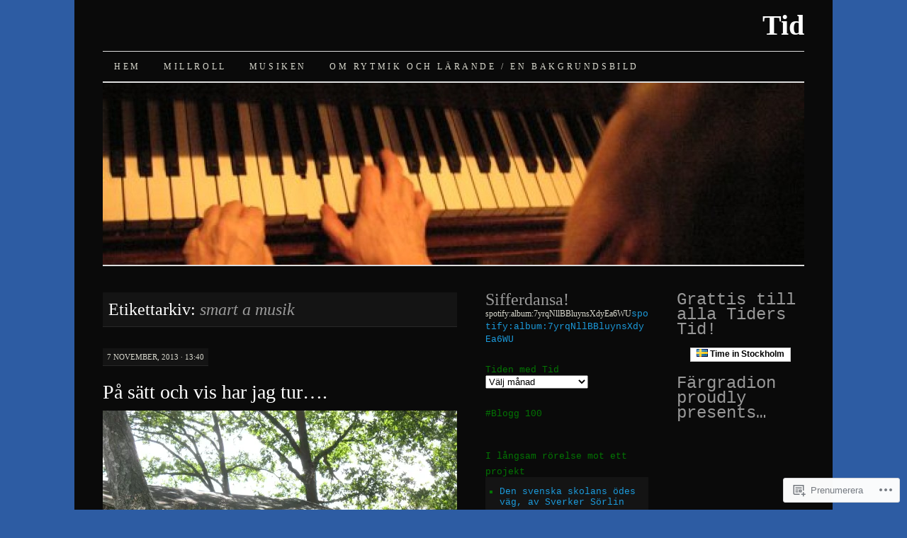

--- FILE ---
content_type: text/html; charset=UTF-8
request_url: https://millroll.live/tag/smart-a-musik/
body_size: 28801
content:
<!DOCTYPE html>
<!--[if IE 7]>
<html id="ie7" lang="sv-SE">
<![endif]-->
<!--[if (gt IE 7) | (!IE)]><!-->
<html lang="sv-SE">
<!--<![endif]-->
<head>
<meta charset="UTF-8" />
<title>smart a musik | Tid</title>
<link rel="profile" href="http://gmpg.org/xfn/11" />
<link rel="pingback" href="https://millroll.live/xmlrpc.php" />
<meta name='robots' content='max-image-preview:large' />

<!-- Async WordPress.com Remote Login -->
<script id="wpcom_remote_login_js">
var wpcom_remote_login_extra_auth = '';
function wpcom_remote_login_remove_dom_node_id( element_id ) {
	var dom_node = document.getElementById( element_id );
	if ( dom_node ) { dom_node.parentNode.removeChild( dom_node ); }
}
function wpcom_remote_login_remove_dom_node_classes( class_name ) {
	var dom_nodes = document.querySelectorAll( '.' + class_name );
	for ( var i = 0; i < dom_nodes.length; i++ ) {
		dom_nodes[ i ].parentNode.removeChild( dom_nodes[ i ] );
	}
}
function wpcom_remote_login_final_cleanup() {
	wpcom_remote_login_remove_dom_node_classes( "wpcom_remote_login_msg" );
	wpcom_remote_login_remove_dom_node_id( "wpcom_remote_login_key" );
	wpcom_remote_login_remove_dom_node_id( "wpcom_remote_login_validate" );
	wpcom_remote_login_remove_dom_node_id( "wpcom_remote_login_js" );
	wpcom_remote_login_remove_dom_node_id( "wpcom_request_access_iframe" );
	wpcom_remote_login_remove_dom_node_id( "wpcom_request_access_styles" );
}

// Watch for messages back from the remote login
window.addEventListener( "message", function( e ) {
	if ( e.origin === "https://r-login.wordpress.com" ) {
		var data = {};
		try {
			data = JSON.parse( e.data );
		} catch( e ) {
			wpcom_remote_login_final_cleanup();
			return;
		}

		if ( data.msg === 'LOGIN' ) {
			// Clean up the login check iframe
			wpcom_remote_login_remove_dom_node_id( "wpcom_remote_login_key" );

			var id_regex = new RegExp( /^[0-9]+$/ );
			var token_regex = new RegExp( /^.*|.*|.*$/ );
			if (
				token_regex.test( data.token )
				&& id_regex.test( data.wpcomid )
			) {
				// We have everything we need to ask for a login
				var script = document.createElement( "script" );
				script.setAttribute( "id", "wpcom_remote_login_validate" );
				script.src = '/remote-login.php?wpcom_remote_login=validate'
					+ '&wpcomid=' + data.wpcomid
					+ '&token=' + encodeURIComponent( data.token )
					+ '&host=' + window.location.protocol
					+ '//' + window.location.hostname
					+ '&postid=3053'
					+ '&is_singular=';
				document.body.appendChild( script );
			}

			return;
		}

		// Safari ITP, not logged in, so redirect
		if ( data.msg === 'LOGIN-REDIRECT' ) {
			window.location = 'https://wordpress.com/log-in?redirect_to=' + window.location.href;
			return;
		}

		// Safari ITP, storage access failed, remove the request
		if ( data.msg === 'LOGIN-REMOVE' ) {
			var css_zap = 'html { -webkit-transition: margin-top 1s; transition: margin-top 1s; } /* 9001 */ html { margin-top: 0 !important; } * html body { margin-top: 0 !important; } @media screen and ( max-width: 782px ) { html { margin-top: 0 !important; } * html body { margin-top: 0 !important; } }';
			var style_zap = document.createElement( 'style' );
			style_zap.type = 'text/css';
			style_zap.appendChild( document.createTextNode( css_zap ) );
			document.body.appendChild( style_zap );

			var e = document.getElementById( 'wpcom_request_access_iframe' );
			e.parentNode.removeChild( e );

			document.cookie = 'wordpress_com_login_access=denied; path=/; max-age=31536000';

			return;
		}

		// Safari ITP
		if ( data.msg === 'REQUEST_ACCESS' ) {
			console.log( 'request access: safari' );

			// Check ITP iframe enable/disable knob
			if ( wpcom_remote_login_extra_auth !== 'safari_itp_iframe' ) {
				return;
			}

			// If we are in a "private window" there is no ITP.
			var private_window = false;
			try {
				var opendb = window.openDatabase( null, null, null, null );
			} catch( e ) {
				private_window = true;
			}

			if ( private_window ) {
				console.log( 'private window' );
				return;
			}

			var iframe = document.createElement( 'iframe' );
			iframe.id = 'wpcom_request_access_iframe';
			iframe.setAttribute( 'scrolling', 'no' );
			iframe.setAttribute( 'sandbox', 'allow-storage-access-by-user-activation allow-scripts allow-same-origin allow-top-navigation-by-user-activation' );
			iframe.src = 'https://r-login.wordpress.com/remote-login.php?wpcom_remote_login=request_access&origin=' + encodeURIComponent( data.origin ) + '&wpcomid=' + encodeURIComponent( data.wpcomid );

			var css = 'html { -webkit-transition: margin-top 1s; transition: margin-top 1s; } /* 9001 */ html { margin-top: 46px !important; } * html body { margin-top: 46px !important; } @media screen and ( max-width: 660px ) { html { margin-top: 71px !important; } * html body { margin-top: 71px !important; } #wpcom_request_access_iframe { display: block; height: 71px !important; } } #wpcom_request_access_iframe { border: 0px; height: 46px; position: fixed; top: 0; left: 0; width: 100%; min-width: 100%; z-index: 99999; background: #23282d; } ';

			var style = document.createElement( 'style' );
			style.type = 'text/css';
			style.id = 'wpcom_request_access_styles';
			style.appendChild( document.createTextNode( css ) );
			document.body.appendChild( style );

			document.body.appendChild( iframe );
		}

		if ( data.msg === 'DONE' ) {
			wpcom_remote_login_final_cleanup();
		}
	}
}, false );

// Inject the remote login iframe after the page has had a chance to load
// more critical resources
window.addEventListener( "DOMContentLoaded", function( e ) {
	var iframe = document.createElement( "iframe" );
	iframe.style.display = "none";
	iframe.setAttribute( "scrolling", "no" );
	iframe.setAttribute( "id", "wpcom_remote_login_key" );
	iframe.src = "https://r-login.wordpress.com/remote-login.php"
		+ "?wpcom_remote_login=key"
		+ "&origin=aHR0cHM6Ly9taWxscm9sbC5saXZl"
		+ "&wpcomid=20861440"
		+ "&time=" + Math.floor( Date.now() / 1000 );
	document.body.appendChild( iframe );
}, false );
</script>
<link rel='dns-prefetch' href='//s0.wp.com' />
<link rel="alternate" type="application/rss+xml" title="Tid &raquo; flöde" href="https://millroll.live/feed/" />
<link rel="alternate" type="application/rss+xml" title="Tid &raquo; kommentarsflöde" href="https://millroll.live/comments/feed/" />
<link rel="alternate" type="application/rss+xml" title="Tid &raquo; smart a musik taggflöde" href="https://millroll.live/tag/smart-a-musik/feed/" />
	<script type="text/javascript">
		/* <![CDATA[ */
		function addLoadEvent(func) {
			var oldonload = window.onload;
			if (typeof window.onload != 'function') {
				window.onload = func;
			} else {
				window.onload = function () {
					oldonload();
					func();
				}
			}
		}
		/* ]]> */
	</script>
	<style id='wp-emoji-styles-inline-css'>

	img.wp-smiley, img.emoji {
		display: inline !important;
		border: none !important;
		box-shadow: none !important;
		height: 1em !important;
		width: 1em !important;
		margin: 0 0.07em !important;
		vertical-align: -0.1em !important;
		background: none !important;
		padding: 0 !important;
	}
/*# sourceURL=wp-emoji-styles-inline-css */
</style>
<link crossorigin='anonymous' rel='stylesheet' id='all-css-2-1' href='/wp-content/plugins/gutenberg-core/v22.2.0/build/styles/block-library/style.css?m=1764855221i&cssminify=yes' type='text/css' media='all' />
<style id='wp-block-library-inline-css'>
.has-text-align-justify {
	text-align:justify;
}
.has-text-align-justify{text-align:justify;}

/*# sourceURL=wp-block-library-inline-css */
</style><style id='global-styles-inline-css'>
:root{--wp--preset--aspect-ratio--square: 1;--wp--preset--aspect-ratio--4-3: 4/3;--wp--preset--aspect-ratio--3-4: 3/4;--wp--preset--aspect-ratio--3-2: 3/2;--wp--preset--aspect-ratio--2-3: 2/3;--wp--preset--aspect-ratio--16-9: 16/9;--wp--preset--aspect-ratio--9-16: 9/16;--wp--preset--color--black: #000000;--wp--preset--color--cyan-bluish-gray: #abb8c3;--wp--preset--color--white: #ffffff;--wp--preset--color--pale-pink: #f78da7;--wp--preset--color--vivid-red: #cf2e2e;--wp--preset--color--luminous-vivid-orange: #ff6900;--wp--preset--color--luminous-vivid-amber: #fcb900;--wp--preset--color--light-green-cyan: #7bdcb5;--wp--preset--color--vivid-green-cyan: #00d084;--wp--preset--color--pale-cyan-blue: #8ed1fc;--wp--preset--color--vivid-cyan-blue: #0693e3;--wp--preset--color--vivid-purple: #9b51e0;--wp--preset--gradient--vivid-cyan-blue-to-vivid-purple: linear-gradient(135deg,rgb(6,147,227) 0%,rgb(155,81,224) 100%);--wp--preset--gradient--light-green-cyan-to-vivid-green-cyan: linear-gradient(135deg,rgb(122,220,180) 0%,rgb(0,208,130) 100%);--wp--preset--gradient--luminous-vivid-amber-to-luminous-vivid-orange: linear-gradient(135deg,rgb(252,185,0) 0%,rgb(255,105,0) 100%);--wp--preset--gradient--luminous-vivid-orange-to-vivid-red: linear-gradient(135deg,rgb(255,105,0) 0%,rgb(207,46,46) 100%);--wp--preset--gradient--very-light-gray-to-cyan-bluish-gray: linear-gradient(135deg,rgb(238,238,238) 0%,rgb(169,184,195) 100%);--wp--preset--gradient--cool-to-warm-spectrum: linear-gradient(135deg,rgb(74,234,220) 0%,rgb(151,120,209) 20%,rgb(207,42,186) 40%,rgb(238,44,130) 60%,rgb(251,105,98) 80%,rgb(254,248,76) 100%);--wp--preset--gradient--blush-light-purple: linear-gradient(135deg,rgb(255,206,236) 0%,rgb(152,150,240) 100%);--wp--preset--gradient--blush-bordeaux: linear-gradient(135deg,rgb(254,205,165) 0%,rgb(254,45,45) 50%,rgb(107,0,62) 100%);--wp--preset--gradient--luminous-dusk: linear-gradient(135deg,rgb(255,203,112) 0%,rgb(199,81,192) 50%,rgb(65,88,208) 100%);--wp--preset--gradient--pale-ocean: linear-gradient(135deg,rgb(255,245,203) 0%,rgb(182,227,212) 50%,rgb(51,167,181) 100%);--wp--preset--gradient--electric-grass: linear-gradient(135deg,rgb(202,248,128) 0%,rgb(113,206,126) 100%);--wp--preset--gradient--midnight: linear-gradient(135deg,rgb(2,3,129) 0%,rgb(40,116,252) 100%);--wp--preset--font-size--small: 13px;--wp--preset--font-size--medium: 20px;--wp--preset--font-size--large: 36px;--wp--preset--font-size--x-large: 42px;--wp--preset--font-family--albert-sans: 'Albert Sans', sans-serif;--wp--preset--font-family--alegreya: Alegreya, serif;--wp--preset--font-family--arvo: Arvo, serif;--wp--preset--font-family--bodoni-moda: 'Bodoni Moda', serif;--wp--preset--font-family--bricolage-grotesque: 'Bricolage Grotesque', sans-serif;--wp--preset--font-family--cabin: Cabin, sans-serif;--wp--preset--font-family--chivo: Chivo, sans-serif;--wp--preset--font-family--commissioner: Commissioner, sans-serif;--wp--preset--font-family--cormorant: Cormorant, serif;--wp--preset--font-family--courier-prime: 'Courier Prime', monospace;--wp--preset--font-family--crimson-pro: 'Crimson Pro', serif;--wp--preset--font-family--dm-mono: 'DM Mono', monospace;--wp--preset--font-family--dm-sans: 'DM Sans', sans-serif;--wp--preset--font-family--dm-serif-display: 'DM Serif Display', serif;--wp--preset--font-family--domine: Domine, serif;--wp--preset--font-family--eb-garamond: 'EB Garamond', serif;--wp--preset--font-family--epilogue: Epilogue, sans-serif;--wp--preset--font-family--fahkwang: Fahkwang, sans-serif;--wp--preset--font-family--figtree: Figtree, sans-serif;--wp--preset--font-family--fira-sans: 'Fira Sans', sans-serif;--wp--preset--font-family--fjalla-one: 'Fjalla One', sans-serif;--wp--preset--font-family--fraunces: Fraunces, serif;--wp--preset--font-family--gabarito: Gabarito, system-ui;--wp--preset--font-family--ibm-plex-mono: 'IBM Plex Mono', monospace;--wp--preset--font-family--ibm-plex-sans: 'IBM Plex Sans', sans-serif;--wp--preset--font-family--ibarra-real-nova: 'Ibarra Real Nova', serif;--wp--preset--font-family--instrument-serif: 'Instrument Serif', serif;--wp--preset--font-family--inter: Inter, sans-serif;--wp--preset--font-family--josefin-sans: 'Josefin Sans', sans-serif;--wp--preset--font-family--jost: Jost, sans-serif;--wp--preset--font-family--libre-baskerville: 'Libre Baskerville', serif;--wp--preset--font-family--libre-franklin: 'Libre Franklin', sans-serif;--wp--preset--font-family--literata: Literata, serif;--wp--preset--font-family--lora: Lora, serif;--wp--preset--font-family--merriweather: Merriweather, serif;--wp--preset--font-family--montserrat: Montserrat, sans-serif;--wp--preset--font-family--newsreader: Newsreader, serif;--wp--preset--font-family--noto-sans-mono: 'Noto Sans Mono', sans-serif;--wp--preset--font-family--nunito: Nunito, sans-serif;--wp--preset--font-family--open-sans: 'Open Sans', sans-serif;--wp--preset--font-family--overpass: Overpass, sans-serif;--wp--preset--font-family--pt-serif: 'PT Serif', serif;--wp--preset--font-family--petrona: Petrona, serif;--wp--preset--font-family--piazzolla: Piazzolla, serif;--wp--preset--font-family--playfair-display: 'Playfair Display', serif;--wp--preset--font-family--plus-jakarta-sans: 'Plus Jakarta Sans', sans-serif;--wp--preset--font-family--poppins: Poppins, sans-serif;--wp--preset--font-family--raleway: Raleway, sans-serif;--wp--preset--font-family--roboto: Roboto, sans-serif;--wp--preset--font-family--roboto-slab: 'Roboto Slab', serif;--wp--preset--font-family--rubik: Rubik, sans-serif;--wp--preset--font-family--rufina: Rufina, serif;--wp--preset--font-family--sora: Sora, sans-serif;--wp--preset--font-family--source-sans-3: 'Source Sans 3', sans-serif;--wp--preset--font-family--source-serif-4: 'Source Serif 4', serif;--wp--preset--font-family--space-mono: 'Space Mono', monospace;--wp--preset--font-family--syne: Syne, sans-serif;--wp--preset--font-family--texturina: Texturina, serif;--wp--preset--font-family--urbanist: Urbanist, sans-serif;--wp--preset--font-family--work-sans: 'Work Sans', sans-serif;--wp--preset--spacing--20: 0.44rem;--wp--preset--spacing--30: 0.67rem;--wp--preset--spacing--40: 1rem;--wp--preset--spacing--50: 1.5rem;--wp--preset--spacing--60: 2.25rem;--wp--preset--spacing--70: 3.38rem;--wp--preset--spacing--80: 5.06rem;--wp--preset--shadow--natural: 6px 6px 9px rgba(0, 0, 0, 0.2);--wp--preset--shadow--deep: 12px 12px 50px rgba(0, 0, 0, 0.4);--wp--preset--shadow--sharp: 6px 6px 0px rgba(0, 0, 0, 0.2);--wp--preset--shadow--outlined: 6px 6px 0px -3px rgb(255, 255, 255), 6px 6px rgb(0, 0, 0);--wp--preset--shadow--crisp: 6px 6px 0px rgb(0, 0, 0);}:where(.is-layout-flex){gap: 0.5em;}:where(.is-layout-grid){gap: 0.5em;}body .is-layout-flex{display: flex;}.is-layout-flex{flex-wrap: wrap;align-items: center;}.is-layout-flex > :is(*, div){margin: 0;}body .is-layout-grid{display: grid;}.is-layout-grid > :is(*, div){margin: 0;}:where(.wp-block-columns.is-layout-flex){gap: 2em;}:where(.wp-block-columns.is-layout-grid){gap: 2em;}:where(.wp-block-post-template.is-layout-flex){gap: 1.25em;}:where(.wp-block-post-template.is-layout-grid){gap: 1.25em;}.has-black-color{color: var(--wp--preset--color--black) !important;}.has-cyan-bluish-gray-color{color: var(--wp--preset--color--cyan-bluish-gray) !important;}.has-white-color{color: var(--wp--preset--color--white) !important;}.has-pale-pink-color{color: var(--wp--preset--color--pale-pink) !important;}.has-vivid-red-color{color: var(--wp--preset--color--vivid-red) !important;}.has-luminous-vivid-orange-color{color: var(--wp--preset--color--luminous-vivid-orange) !important;}.has-luminous-vivid-amber-color{color: var(--wp--preset--color--luminous-vivid-amber) !important;}.has-light-green-cyan-color{color: var(--wp--preset--color--light-green-cyan) !important;}.has-vivid-green-cyan-color{color: var(--wp--preset--color--vivid-green-cyan) !important;}.has-pale-cyan-blue-color{color: var(--wp--preset--color--pale-cyan-blue) !important;}.has-vivid-cyan-blue-color{color: var(--wp--preset--color--vivid-cyan-blue) !important;}.has-vivid-purple-color{color: var(--wp--preset--color--vivid-purple) !important;}.has-black-background-color{background-color: var(--wp--preset--color--black) !important;}.has-cyan-bluish-gray-background-color{background-color: var(--wp--preset--color--cyan-bluish-gray) !important;}.has-white-background-color{background-color: var(--wp--preset--color--white) !important;}.has-pale-pink-background-color{background-color: var(--wp--preset--color--pale-pink) !important;}.has-vivid-red-background-color{background-color: var(--wp--preset--color--vivid-red) !important;}.has-luminous-vivid-orange-background-color{background-color: var(--wp--preset--color--luminous-vivid-orange) !important;}.has-luminous-vivid-amber-background-color{background-color: var(--wp--preset--color--luminous-vivid-amber) !important;}.has-light-green-cyan-background-color{background-color: var(--wp--preset--color--light-green-cyan) !important;}.has-vivid-green-cyan-background-color{background-color: var(--wp--preset--color--vivid-green-cyan) !important;}.has-pale-cyan-blue-background-color{background-color: var(--wp--preset--color--pale-cyan-blue) !important;}.has-vivid-cyan-blue-background-color{background-color: var(--wp--preset--color--vivid-cyan-blue) !important;}.has-vivid-purple-background-color{background-color: var(--wp--preset--color--vivid-purple) !important;}.has-black-border-color{border-color: var(--wp--preset--color--black) !important;}.has-cyan-bluish-gray-border-color{border-color: var(--wp--preset--color--cyan-bluish-gray) !important;}.has-white-border-color{border-color: var(--wp--preset--color--white) !important;}.has-pale-pink-border-color{border-color: var(--wp--preset--color--pale-pink) !important;}.has-vivid-red-border-color{border-color: var(--wp--preset--color--vivid-red) !important;}.has-luminous-vivid-orange-border-color{border-color: var(--wp--preset--color--luminous-vivid-orange) !important;}.has-luminous-vivid-amber-border-color{border-color: var(--wp--preset--color--luminous-vivid-amber) !important;}.has-light-green-cyan-border-color{border-color: var(--wp--preset--color--light-green-cyan) !important;}.has-vivid-green-cyan-border-color{border-color: var(--wp--preset--color--vivid-green-cyan) !important;}.has-pale-cyan-blue-border-color{border-color: var(--wp--preset--color--pale-cyan-blue) !important;}.has-vivid-cyan-blue-border-color{border-color: var(--wp--preset--color--vivid-cyan-blue) !important;}.has-vivid-purple-border-color{border-color: var(--wp--preset--color--vivid-purple) !important;}.has-vivid-cyan-blue-to-vivid-purple-gradient-background{background: var(--wp--preset--gradient--vivid-cyan-blue-to-vivid-purple) !important;}.has-light-green-cyan-to-vivid-green-cyan-gradient-background{background: var(--wp--preset--gradient--light-green-cyan-to-vivid-green-cyan) !important;}.has-luminous-vivid-amber-to-luminous-vivid-orange-gradient-background{background: var(--wp--preset--gradient--luminous-vivid-amber-to-luminous-vivid-orange) !important;}.has-luminous-vivid-orange-to-vivid-red-gradient-background{background: var(--wp--preset--gradient--luminous-vivid-orange-to-vivid-red) !important;}.has-very-light-gray-to-cyan-bluish-gray-gradient-background{background: var(--wp--preset--gradient--very-light-gray-to-cyan-bluish-gray) !important;}.has-cool-to-warm-spectrum-gradient-background{background: var(--wp--preset--gradient--cool-to-warm-spectrum) !important;}.has-blush-light-purple-gradient-background{background: var(--wp--preset--gradient--blush-light-purple) !important;}.has-blush-bordeaux-gradient-background{background: var(--wp--preset--gradient--blush-bordeaux) !important;}.has-luminous-dusk-gradient-background{background: var(--wp--preset--gradient--luminous-dusk) !important;}.has-pale-ocean-gradient-background{background: var(--wp--preset--gradient--pale-ocean) !important;}.has-electric-grass-gradient-background{background: var(--wp--preset--gradient--electric-grass) !important;}.has-midnight-gradient-background{background: var(--wp--preset--gradient--midnight) !important;}.has-small-font-size{font-size: var(--wp--preset--font-size--small) !important;}.has-medium-font-size{font-size: var(--wp--preset--font-size--medium) !important;}.has-large-font-size{font-size: var(--wp--preset--font-size--large) !important;}.has-x-large-font-size{font-size: var(--wp--preset--font-size--x-large) !important;}.has-albert-sans-font-family{font-family: var(--wp--preset--font-family--albert-sans) !important;}.has-alegreya-font-family{font-family: var(--wp--preset--font-family--alegreya) !important;}.has-arvo-font-family{font-family: var(--wp--preset--font-family--arvo) !important;}.has-bodoni-moda-font-family{font-family: var(--wp--preset--font-family--bodoni-moda) !important;}.has-bricolage-grotesque-font-family{font-family: var(--wp--preset--font-family--bricolage-grotesque) !important;}.has-cabin-font-family{font-family: var(--wp--preset--font-family--cabin) !important;}.has-chivo-font-family{font-family: var(--wp--preset--font-family--chivo) !important;}.has-commissioner-font-family{font-family: var(--wp--preset--font-family--commissioner) !important;}.has-cormorant-font-family{font-family: var(--wp--preset--font-family--cormorant) !important;}.has-courier-prime-font-family{font-family: var(--wp--preset--font-family--courier-prime) !important;}.has-crimson-pro-font-family{font-family: var(--wp--preset--font-family--crimson-pro) !important;}.has-dm-mono-font-family{font-family: var(--wp--preset--font-family--dm-mono) !important;}.has-dm-sans-font-family{font-family: var(--wp--preset--font-family--dm-sans) !important;}.has-dm-serif-display-font-family{font-family: var(--wp--preset--font-family--dm-serif-display) !important;}.has-domine-font-family{font-family: var(--wp--preset--font-family--domine) !important;}.has-eb-garamond-font-family{font-family: var(--wp--preset--font-family--eb-garamond) !important;}.has-epilogue-font-family{font-family: var(--wp--preset--font-family--epilogue) !important;}.has-fahkwang-font-family{font-family: var(--wp--preset--font-family--fahkwang) !important;}.has-figtree-font-family{font-family: var(--wp--preset--font-family--figtree) !important;}.has-fira-sans-font-family{font-family: var(--wp--preset--font-family--fira-sans) !important;}.has-fjalla-one-font-family{font-family: var(--wp--preset--font-family--fjalla-one) !important;}.has-fraunces-font-family{font-family: var(--wp--preset--font-family--fraunces) !important;}.has-gabarito-font-family{font-family: var(--wp--preset--font-family--gabarito) !important;}.has-ibm-plex-mono-font-family{font-family: var(--wp--preset--font-family--ibm-plex-mono) !important;}.has-ibm-plex-sans-font-family{font-family: var(--wp--preset--font-family--ibm-plex-sans) !important;}.has-ibarra-real-nova-font-family{font-family: var(--wp--preset--font-family--ibarra-real-nova) !important;}.has-instrument-serif-font-family{font-family: var(--wp--preset--font-family--instrument-serif) !important;}.has-inter-font-family{font-family: var(--wp--preset--font-family--inter) !important;}.has-josefin-sans-font-family{font-family: var(--wp--preset--font-family--josefin-sans) !important;}.has-jost-font-family{font-family: var(--wp--preset--font-family--jost) !important;}.has-libre-baskerville-font-family{font-family: var(--wp--preset--font-family--libre-baskerville) !important;}.has-libre-franklin-font-family{font-family: var(--wp--preset--font-family--libre-franklin) !important;}.has-literata-font-family{font-family: var(--wp--preset--font-family--literata) !important;}.has-lora-font-family{font-family: var(--wp--preset--font-family--lora) !important;}.has-merriweather-font-family{font-family: var(--wp--preset--font-family--merriweather) !important;}.has-montserrat-font-family{font-family: var(--wp--preset--font-family--montserrat) !important;}.has-newsreader-font-family{font-family: var(--wp--preset--font-family--newsreader) !important;}.has-noto-sans-mono-font-family{font-family: var(--wp--preset--font-family--noto-sans-mono) !important;}.has-nunito-font-family{font-family: var(--wp--preset--font-family--nunito) !important;}.has-open-sans-font-family{font-family: var(--wp--preset--font-family--open-sans) !important;}.has-overpass-font-family{font-family: var(--wp--preset--font-family--overpass) !important;}.has-pt-serif-font-family{font-family: var(--wp--preset--font-family--pt-serif) !important;}.has-petrona-font-family{font-family: var(--wp--preset--font-family--petrona) !important;}.has-piazzolla-font-family{font-family: var(--wp--preset--font-family--piazzolla) !important;}.has-playfair-display-font-family{font-family: var(--wp--preset--font-family--playfair-display) !important;}.has-plus-jakarta-sans-font-family{font-family: var(--wp--preset--font-family--plus-jakarta-sans) !important;}.has-poppins-font-family{font-family: var(--wp--preset--font-family--poppins) !important;}.has-raleway-font-family{font-family: var(--wp--preset--font-family--raleway) !important;}.has-roboto-font-family{font-family: var(--wp--preset--font-family--roboto) !important;}.has-roboto-slab-font-family{font-family: var(--wp--preset--font-family--roboto-slab) !important;}.has-rubik-font-family{font-family: var(--wp--preset--font-family--rubik) !important;}.has-rufina-font-family{font-family: var(--wp--preset--font-family--rufina) !important;}.has-sora-font-family{font-family: var(--wp--preset--font-family--sora) !important;}.has-source-sans-3-font-family{font-family: var(--wp--preset--font-family--source-sans-3) !important;}.has-source-serif-4-font-family{font-family: var(--wp--preset--font-family--source-serif-4) !important;}.has-space-mono-font-family{font-family: var(--wp--preset--font-family--space-mono) !important;}.has-syne-font-family{font-family: var(--wp--preset--font-family--syne) !important;}.has-texturina-font-family{font-family: var(--wp--preset--font-family--texturina) !important;}.has-urbanist-font-family{font-family: var(--wp--preset--font-family--urbanist) !important;}.has-work-sans-font-family{font-family: var(--wp--preset--font-family--work-sans) !important;}
/*# sourceURL=global-styles-inline-css */
</style>

<style id='classic-theme-styles-inline-css'>
/*! This file is auto-generated */
.wp-block-button__link{color:#fff;background-color:#32373c;border-radius:9999px;box-shadow:none;text-decoration:none;padding:calc(.667em + 2px) calc(1.333em + 2px);font-size:1.125em}.wp-block-file__button{background:#32373c;color:#fff;text-decoration:none}
/*# sourceURL=/wp-includes/css/classic-themes.min.css */
</style>
<link crossorigin='anonymous' rel='stylesheet' id='all-css-4-1' href='/_static/??-eJyNkd1OwzAMhV8I1yqdYFwgniVNvczUaaLYXeHtyUDsRxsVN5Ftne9Yx8Elg0+T0WSYZQ48KfrUS/Kj4mPTbpsWlGMWgkKHZoMDq50UoPYp1HjVB7wwijOcvQrVeczOjopIAzsSilW2hi08BLKK628NRh/rSK5roO9zIVWob+Q5gu3rLr3hfsaY5x4ziy9pwftR7gh9klQUB1fG/0TYCfux/GF/oS9UbxpqGb5Tn9s1KFCC+hPOOE1XDezEcTmib/G1fd60Ty9d123fvwBojrlK&cssminify=yes' type='text/css' media='all' />
<style id='jetpack-global-styles-frontend-style-inline-css'>
:root { --font-headings: unset; --font-base: unset; --font-headings-default: -apple-system,BlinkMacSystemFont,"Segoe UI",Roboto,Oxygen-Sans,Ubuntu,Cantarell,"Helvetica Neue",sans-serif; --font-base-default: -apple-system,BlinkMacSystemFont,"Segoe UI",Roboto,Oxygen-Sans,Ubuntu,Cantarell,"Helvetica Neue",sans-serif;}
/*# sourceURL=jetpack-global-styles-frontend-style-inline-css */
</style>
<link crossorigin='anonymous' rel='stylesheet' id='all-css-6-1' href='/wp-content/themes/h4/global.css?m=1420737423i&cssminify=yes' type='text/css' media='all' />
<script type="text/javascript" id="wpcom-actionbar-placeholder-js-extra">
/* <![CDATA[ */
var actionbardata = {"siteID":"20861440","postID":"0","siteURL":"https://millroll.live","xhrURL":"https://millroll.live/wp-admin/admin-ajax.php","nonce":"2b4b87fe72","isLoggedIn":"","statusMessage":"","subsEmailDefault":"instantly","proxyScriptUrl":"https://s0.wp.com/wp-content/js/wpcom-proxy-request.js?m=1513050504i&amp;ver=20211021","i18n":{"followedText":"Nya inl\u00e4gg fr\u00e5n denna webbplats kommer nu visas i din \u003Ca href=\"https://wordpress.com/reader\"\u003EL\u00e4sare\u003C/a\u003E","foldBar":"Minimera detta f\u00e4lt","unfoldBar":"Expandera detta f\u00e4lt","shortLinkCopied":"Kortl\u00e4nk kopierad till urklipp."}};
//# sourceURL=wpcom-actionbar-placeholder-js-extra
/* ]]> */
</script>
<script type="text/javascript" id="jetpack-mu-wpcom-settings-js-before">
/* <![CDATA[ */
var JETPACK_MU_WPCOM_SETTINGS = {"assetsUrl":"https://s0.wp.com/wp-content/mu-plugins/jetpack-mu-wpcom-plugin/sun/jetpack_vendor/automattic/jetpack-mu-wpcom/src/build/"};
//# sourceURL=jetpack-mu-wpcom-settings-js-before
/* ]]> */
</script>
<script crossorigin='anonymous' type='text/javascript'  src='/wp-content/js/rlt-proxy.js?m=1720530689i'></script>
<script type="text/javascript" id="rlt-proxy-js-after">
/* <![CDATA[ */
	rltInitialize( {"token":null,"iframeOrigins":["https:\/\/widgets.wp.com"]} );
//# sourceURL=rlt-proxy-js-after
/* ]]> */
</script>
<link rel="EditURI" type="application/rsd+xml" title="RSD" href="https://millroll.wordpress.com/xmlrpc.php?rsd" />
<meta name="generator" content="WordPress.com" />

<!-- Jetpack Open Graph Tags -->
<meta property="og:type" content="website" />
<meta property="og:title" content="smart a musik &#8211; Tid" />
<meta property="og:url" content="https://millroll.live/tag/smart-a-musik/" />
<meta property="og:site_name" content="Tid" />
<meta property="og:image" content="https://secure.gravatar.com/blavatar/c4fb86a72d4874d2b51e47142d18aa22c7016e45346208cf156e6c688dc194fd?s=200&#038;ts=1768755136" />
<meta property="og:image:width" content="200" />
<meta property="og:image:height" content="200" />
<meta property="og:image:alt" content="" />
<meta property="og:locale" content="sv_SE" />

<!-- End Jetpack Open Graph Tags -->
<link rel="shortcut icon" type="image/x-icon" href="https://secure.gravatar.com/blavatar/c4fb86a72d4874d2b51e47142d18aa22c7016e45346208cf156e6c688dc194fd?s=32" sizes="16x16" />
<link rel="icon" type="image/x-icon" href="https://secure.gravatar.com/blavatar/c4fb86a72d4874d2b51e47142d18aa22c7016e45346208cf156e6c688dc194fd?s=32" sizes="16x16" />
<link rel="apple-touch-icon" href="https://secure.gravatar.com/blavatar/c4fb86a72d4874d2b51e47142d18aa22c7016e45346208cf156e6c688dc194fd?s=114" />
<link rel='openid.server' href='https://millroll.live/?openidserver=1' />
<link rel='openid.delegate' href='https://millroll.live/' />
<link rel="search" type="application/opensearchdescription+xml" href="https://millroll.live/osd.xml" title="Tid" />
<link rel="search" type="application/opensearchdescription+xml" href="https://s1.wp.com/opensearch.xml" title="WordPress.com" />
<meta name="theme-color" content="#2d5ca3" />
<meta name="description" content="Inlägg om smart a musik skrivna av millroll" />
<style type="text/css" id="custom-background-css">
body.custom-background { background-color: #2d5ca3; }
</style>
	<link crossorigin='anonymous' rel='stylesheet' id='all-css-0-3' href='/_static/??-eJyNjM0KgzAQBl9I/ag/lR6KjyK6LhJNNsHN4uuXQuvZ4wzD4EwlRcksGcHK5G11otg4p4n2H0NNMDohzD7SrtDTJT4qUi1wexDiYp4VNB3RlP3V/MX3N4T3o++aun892277AK5vOq4=&cssminify=yes' type='text/css' media='all' />
</head>

<body class="archive tag tag-smart-a-musik tag-200079282 custom-background wp-theme-pubpilcrow customizer-styles-applied three-column content-sidebar-sidebar color-dark jetpack-reblog-enabled">
<div id="wrapper"><div id="container" class="hfeed">
	<div id="page" class="blog">
		<div id="header">
						<div id="site-title">
				<span>
					<a href="https://millroll.live/" title="Tid" rel="home">Tid</a>
				</span>
			</div>

			<div id="nav" role="navigation">
			  				<div class="skip-link screen-reader-text"><a href="#content" title="Hoppa till innehåll">Hoppa till innehåll</a></div>
								<div class="menu"><ul>
<li ><a href="https://millroll.live/">Hem</a></li><li class="page_item page-item-1069 page_item_has_children"><a href="https://millroll.live/millroll/">millroll</a></li>
<li class="page_item page-item-2196"><a href="https://millroll.live/la-musique/">Musiken</a></li>
<li class="page_item page-item-2528"><a href="https://millroll.live/bakgrundsbild-om-rytmik-och-larande/">Om Rytmik och lärande / En&nbsp;Bakgrundsbild</a></li>
</ul></div>
			</div><!-- #nav -->

			<div id="pic">
				<a href="https://millroll.live/" rel="home">
										<img src="https://millroll.live/wp-content/uploads/2011/03/cropped-6c53585f546c20f6_7522_11.jpg" width="990" height="257" alt="" />
								</a>
			</div><!-- #pic -->
		</div><!-- #header -->

		<div id="content-box">

<div id="content-container">
	<div id="content" role="main">

		<h1 class="page-title archive-head">
			Etikettarkiv: <span>smart a musik</span>		</h1>

		
<div id="post-3053" class="post-3053 post type-post status-publish format-standard hentry category-halsa category-lagom-tjock category-manskligt category-musik category-sjukdom category-skola category-smart-av-musik category-tid category-varldens-basta category-vag tag-smart-a-musik">
	<div class="entry-meta">

		7 november, 2013 &middot; 13:40	</div><!-- .entry-meta -->

	<h2 class="entry-title"><a href="https://millroll.live/2013/11/07/pa-satt-och-vis-har-jag-tur/" rel="bookmark">På sätt och vis har jag&nbsp;tur&#8230;.</a></h2>	<div class="entry entry-content">
		<p><a href="https://millroll.live/wp-content/uploads/2013/11/img_1095.jpg"><img alt="IMG_1095" src="https://millroll.live/wp-content/uploads/2013/11/img_1095.jpg?w=500&#038;h=375" width="500" height="375" /></a></p>
<p>När jag läser den ena <strong></strong>undersökningen efter den andra om hur smarta människor blir av att ha studerat musik i den ena eller andra formen, tänker jag att, jovisst har jag levt med musik, studerat musik, spelat allehanda instrument och sjungit i kör under hela mitt liv, men så exceptionellt smart är jag väl ändå inte? Å andra sidan &#8211; hur dum hade jag inte varit om jag inte hade ägnat så stor del åt musiken? Rent av korkad, kanske&#8230;<br />
Så på sätt och vis har jag tur&#8230;.Jag är alltså nu en ganska lagom klok, lagom tjock, lagom snygg, har lagom lön (nåja), lagom bra jobb, bor lagom fint&#8230;.ja, allt är egentligen rätt perfekt.</p>
<p><a href="https://millroll.live/wp-content/uploads/2013/11/img_1106.jpg"><img alt="IMG_1106" src="https://millroll.live/wp-content/uploads/2013/11/img_1106.jpg?w=500&#038;h=375" width="500" height="375" /></a></p>
<p>Tänk om jag vore&#8230;</p>
<ul>
<li>världens rikaste &#8211; tänk så många som skulle vilja ta del av min rikedom och ingen skulle jag lita på, och tänk så många inbrott&#8230;.</li>
<li>världens snyggaste &#8211; så måna stalkers jag skulle ha&#8230;</li>
<li>världens mest begåvade &#8211; jag skulle nog känna mig väldigt udda&#8230;</li>
<li>världens bäst meriterade och eftersökta på mitt jobb &#8211; kanske eftersträvansvärt, men tänk så stressad jag skulle bli, inte hinna med mitt privatliv och försumma mina vänner och mina katter&#8230;.kanske skulle jag hamna i skilsmässa på kuppen&#8230;.</li>
<li>världsberömd musiker, författare, kompositör, etc &#8211; antagligen många stalkers eller paparazzis i faggorna där också&#8230;.</li>
<li>världens friskaste &#8211; jo, det vore bra, men jag är ändå glad så länge jag bara har en simpel förkylning&#8230;.eller två&#8230;&#8230;.Om jag tänker efter så är jag ju på sätt och vis världens mest lyckligt lottade.</li>
</ul>
<p><a href="https://millroll.live/wp-content/uploads/2013/11/img_0971.jpg"><img data-attachment-id="3054" data-permalink="https://millroll.live/2013/11/07/pa-satt-och-vis-har-jag-tur/img_0971/" data-orig-file="https://millroll.live/wp-content/uploads/2013/11/img_0971.jpg" data-orig-size="3648,2736" data-comments-opened="1" data-image-meta="{&quot;aperture&quot;:&quot;3.5&quot;,&quot;credit&quot;:&quot;&quot;,&quot;camera&quot;:&quot;Canon PowerShot A640&quot;,&quot;caption&quot;:&quot;&quot;,&quot;created_timestamp&quot;:&quot;1372493744&quot;,&quot;copyright&quot;:&quot;&quot;,&quot;focal_length&quot;:&quot;21.709&quot;,&quot;iso&quot;:&quot;0&quot;,&quot;shutter_speed&quot;:&quot;0.00625&quot;,&quot;title&quot;:&quot;&quot;}" data-image-title="IMG_0971" data-image-description="" data-image-caption="" data-medium-file="https://millroll.live/wp-content/uploads/2013/11/img_0971.jpg?w=300" data-large-file="https://millroll.live/wp-content/uploads/2013/11/img_0971.jpg?w=500" class="alignnone size-large wp-image-3054" alt="IMG_0971" src="https://millroll.live/wp-content/uploads/2013/11/img_0971.jpg?w=500&#038;h=375" width="500" height="375" srcset="https://millroll.live/wp-content/uploads/2013/11/img_0971.jpg?w=500 500w, https://millroll.live/wp-content/uploads/2013/11/img_0971.jpg?w=1000 1000w, https://millroll.live/wp-content/uploads/2013/11/img_0971.jpg?w=150 150w, https://millroll.live/wp-content/uploads/2013/11/img_0971.jpg?w=300 300w, https://millroll.live/wp-content/uploads/2013/11/img_0971.jpg?w=768 768w" sizes="(max-width: 500px) 100vw, 500px" /></a></p>
<p>Det jag mest av allt önskar mig har jag redan&#8230;.det jag vore glad om jag hade, men som jag inte har, kan jag antingen uppnå om jag verkligen vill, eller så kan jag lika gärna leva utan.</p>
<p><a href="https://millroll.live/wp-content/uploads/2013/11/img_1036.jpg"><img data-attachment-id="3055" data-permalink="https://millroll.live/2013/11/07/pa-satt-och-vis-har-jag-tur/img_1036-2/" data-orig-file="https://millroll.live/wp-content/uploads/2013/11/img_1036.jpg" data-orig-size="3648,2736" data-comments-opened="1" data-image-meta="{&quot;aperture&quot;:&quot;3.5&quot;,&quot;credit&quot;:&quot;&quot;,&quot;camera&quot;:&quot;Canon PowerShot A640&quot;,&quot;caption&quot;:&quot;&quot;,&quot;created_timestamp&quot;:&quot;1372606859&quot;,&quot;copyright&quot;:&quot;&quot;,&quot;focal_length&quot;:&quot;12.565&quot;,&quot;iso&quot;:&quot;0&quot;,&quot;shutter_speed&quot;:&quot;0.01&quot;,&quot;title&quot;:&quot;&quot;}" data-image-title="IMG_1036" data-image-description="" data-image-caption="" data-medium-file="https://millroll.live/wp-content/uploads/2013/11/img_1036.jpg?w=300" data-large-file="https://millroll.live/wp-content/uploads/2013/11/img_1036.jpg?w=500" loading="lazy" class="alignnone size-large wp-image-3055" alt="IMG_1036" src="https://millroll.live/wp-content/uploads/2013/11/img_1036.jpg?w=500&#038;h=375" width="500" height="375" srcset="https://millroll.live/wp-content/uploads/2013/11/img_1036.jpg?w=500 500w, https://millroll.live/wp-content/uploads/2013/11/img_1036.jpg?w=1000 1000w, https://millroll.live/wp-content/uploads/2013/11/img_1036.jpg?w=150 150w, https://millroll.live/wp-content/uploads/2013/11/img_1036.jpg?w=300 300w, https://millroll.live/wp-content/uploads/2013/11/img_1036.jpg?w=768 768w" sizes="(max-width: 500px) 100vw, 500px" /></a></p>
<p>Så vad gnäller jag om?</p>
<p><a href="https://millroll.live/wp-content/uploads/2013/11/img_1130.jpg"><img loading="lazy" alt="IMG_1130" src="https://millroll.live/wp-content/uploads/2013/11/img_1130.jpg?w=500&#038;h=375" width="500" height="375" /></a></p>
<p>Nej, jag gnäller inte så farligt, tycker jag. Det värsta på sista tiden har varit mitt knä&#8230;men det är bättre nu, tycker jag (vågar nästan inte hoppas), och kanske lite beroende på en annan sak som jag har gnällt om lite i smyg att jag inte har klarat, de senaste 5 åren &#8211; att jag har gått ner i vikt några kilo. 5-6 kilo i höst. Det är bra för knäna, bl.a. Tänk er att slippa bära 6 liter mjölk varje dag, varje steg. Den där viktnedgången har tagit sin tid. Fem, sex år. Fast jag har gjort mina försök många gånger de senaste åren har det inte gått. Men nu ville jag alltså tillräckligt + att den nya vågen står på ett bra ställe, den pendlar inte upp och ner flera kilon från dag till dag, vilket var fallet med den gamla. Det gjorde ju att jag tappade både hopp och lust och tänkte att jag kan lika gärna äta choklad och strunta i alla andra hälsosamma tricks jag känner till. Det spelar ju ändå ingen roll vad jag gör&#8230;</p>
<p><a href="https://millroll.live/wp-content/uploads/2013/11/dsc06420.jpg"><img loading="lazy" alt="DSC06420" src="https://millroll.live/wp-content/uploads/2013/11/dsc06420.jpg?w=500&#038;h=375" width="500" height="375" /></a></p>
<p>Då tänker jag: Den borde finnas någon slags &#8221;pedagogisk våg&#8221; vid inlärning i skolan. En plats dit alla barn kunde gå och &#8221;väga&#8221; dagens införlivade kunskaper&#8230;ett neutrum som inte värderar, bara mäter och väger. Känner barnet att det behöver vägledning för att nå ett ännu bättre resultat får hen gå till sin lärare eller någon bänkkompis som har knäckt nöten. Men det gäller förstås att läraren är lika sträng men rättvis som vågen själv, och att kompisen är pålitlig och inte pendlar fram och tillbaka likt min gamla våg.</p>
<p><a href="https://millroll.live/wp-content/uploads/2013/11/img_1108.jpg"><img loading="lazy" alt="IMG_1108" src="https://millroll.live/wp-content/uploads/2013/11/img_1108.jpg?w=500&#038;h=375" width="500" height="375" /></a></p>
<p>Det skulle funka på mig i alla fall. Jag är inte så intresserad av subjektivt satta betyg som att få uppmuntran och känna tillfredsställelse i att ha uppnått det jag har föresatt mig. Sen är det klart ännu roligare om någon i min omgivning &#8211; lärare, vän  &#8211; faktiskt har noterat om jag har gjort framsteg.</p>
<p><a href="https://millroll.live/wp-content/uploads/2013/11/img_1059.jpg"><img loading="lazy" alt="IMG_1059" src="https://millroll.live/wp-content/uploads/2013/11/img_1059.jpg?w=500&#038;h=375" width="500" height="375" /></a></p>
<p>Då skulle jag också känna mig som världens mest läraktiga &#8211; särskilt om jag också får tillfälle att tillämpa mina kunskaper på något vis &#8211; i så fall skulle jag dessutom få känna att jag är världens smartaste&#8230;</p>
<p><a href="https://millroll.live/wp-content/uploads/2013/11/img_1056.jpg"><img loading="lazy" alt="IMG_1056" src="https://millroll.live/wp-content/uploads/2013/11/img_1056.jpg?w=500&#038;h=375" width="500" height="375" /></a></p>
<p>Och tänker man efter: Att våga är också ett &#8221;vågspel&#8221;&#8230;.<br />
Smart va?</p>
<p>Back to basics&#8230;.Mer musik åt folket!</p>
<p><a href="https://millroll.live/wp-content/uploads/2013/11/dsc06417.jpg"><img loading="lazy" alt="DSC06417" src="https://millroll.live/wp-content/uploads/2013/11/dsc06417.jpg?w=500&#038;h=375" width="500" height="375" /></a></p>
<p>PS En händelse som ser ut som en tanke &#8211; jag är född i vågens tecken 😉 DS</p>
			</div><!-- .entry-content -->
	
	<div class="entry-links">
		<p class="comment-number"><a href="https://millroll.live/2013/11/07/pa-satt-och-vis-har-jag-tur/#respond">Lämna en kommentar</a></p>

					<p class="entry-categories tagged">Under <a href="https://millroll.live/category/halsa/" rel="category tag">Hälsa</a>, <a href="https://millroll.live/category/lagom-tjock/" rel="category tag">lagom tjock</a>, <a href="https://millroll.live/category/manskligt/" rel="category tag">Mänskligt</a>, <a href="https://millroll.live/category/musik/" rel="category tag">Musik</a>, <a href="https://millroll.live/category/sjukdom/" rel="category tag">sjukdom</a>, <a href="https://millroll.live/category/skola/" rel="category tag">skola</a>, <a href="https://millroll.live/category/smart-av-musik/" rel="category tag">smart av musik</a>, <a href="https://millroll.live/category/tid/" rel="category tag">Tid</a>, <a href="https://millroll.live/category/varldens-basta/" rel="category tag">världens bästa...</a>, <a href="https://millroll.live/category/vag/" rel="category tag">våg</a></p>
			<p class="entry-tags tagged">Taggat som <a href="https://millroll.live/tag/smart-a-musik/" rel="tag">smart a musik</a><br /></p>
			</div><!-- .entry-links -->

</div><!-- #post-## -->


	</div><!-- #content -->
</div><!-- #content-container -->


<div id="main-sidebars">

	

	<div id="sidebar" class="widget-area" role="complementary">
				<ul class="xoxo sidebar-list">

			<li id="text-10" class="widget widget_text"><h3 class="widget-title">Sifferdansa!</h3>			<div class="textwidget"><p>spotify:album:7yrqNllBBluynsXdyEa6WU<code><a href="7yrqNllBBluynsXdyEa6WU">spotify:album:7yrqNllBBluynsXdyEa6WU</a></p>
</div>
		</li><li id="archives-3" class="widget widget_archive"><h3 class="widget-title">Tiden med Tid</h3>		<label class="screen-reader-text" for="archives-dropdown-3">Tiden med Tid</label>
		<select id="archives-dropdown-3" name="archive-dropdown">
			
			<option value="">Välj månad</option>
				<option value='https://millroll.live/2026/01/'> januari 2026 &nbsp;(1)</option>
	<option value='https://millroll.live/2025/11/'> november 2025 &nbsp;(1)</option>
	<option value='https://millroll.live/2025/08/'> augusti 2025 &nbsp;(1)</option>
	<option value='https://millroll.live/2025/07/'> juli 2025 &nbsp;(1)</option>
	<option value='https://millroll.live/2025/02/'> februari 2025 &nbsp;(1)</option>
	<option value='https://millroll.live/2024/11/'> november 2024 &nbsp;(1)</option>
	<option value='https://millroll.live/2024/08/'> augusti 2024 &nbsp;(1)</option>
	<option value='https://millroll.live/2024/07/'> juli 2024 &nbsp;(1)</option>
	<option value='https://millroll.live/2024/05/'> maj 2024 &nbsp;(2)</option>
	<option value='https://millroll.live/2024/04/'> april 2024 &nbsp;(4)</option>
	<option value='https://millroll.live/2024/03/'> mars 2024 &nbsp;(3)</option>
	<option value='https://millroll.live/2024/02/'> februari 2024 &nbsp;(21)</option>
	<option value='https://millroll.live/2024/01/'> januari 2024 &nbsp;(29)</option>
	<option value='https://millroll.live/2023/12/'> december 2023 &nbsp;(1)</option>
	<option value='https://millroll.live/2023/11/'> november 2023 &nbsp;(2)</option>
	<option value='https://millroll.live/2023/10/'> oktober 2023 &nbsp;(1)</option>
	<option value='https://millroll.live/2023/09/'> september 2023 &nbsp;(2)</option>
	<option value='https://millroll.live/2023/08/'> augusti 2023 &nbsp;(4)</option>
	<option value='https://millroll.live/2023/07/'> juli 2023 &nbsp;(5)</option>
	<option value='https://millroll.live/2023/06/'> juni 2023 &nbsp;(3)</option>
	<option value='https://millroll.live/2023/05/'> maj 2023 &nbsp;(5)</option>
	<option value='https://millroll.live/2023/04/'> april 2023 &nbsp;(4)</option>
	<option value='https://millroll.live/2023/03/'> mars 2023 &nbsp;(5)</option>
	<option value='https://millroll.live/2023/02/'> februari 2023 &nbsp;(3)</option>
	<option value='https://millroll.live/2023/01/'> januari 2023 &nbsp;(4)</option>
	<option value='https://millroll.live/2022/12/'> december 2022 &nbsp;(2)</option>
	<option value='https://millroll.live/2022/09/'> september 2022 &nbsp;(5)</option>
	<option value='https://millroll.live/2022/08/'> augusti 2022 &nbsp;(4)</option>
	<option value='https://millroll.live/2022/07/'> juli 2022 &nbsp;(6)</option>
	<option value='https://millroll.live/2022/06/'> juni 2022 &nbsp;(4)</option>
	<option value='https://millroll.live/2022/05/'> maj 2022 &nbsp;(4)</option>
	<option value='https://millroll.live/2022/04/'> april 2022 &nbsp;(5)</option>
	<option value='https://millroll.live/2022/03/'> mars 2022 &nbsp;(5)</option>
	<option value='https://millroll.live/2022/02/'> februari 2022 &nbsp;(4)</option>
	<option value='https://millroll.live/2022/01/'> januari 2022 &nbsp;(5)</option>
	<option value='https://millroll.live/2021/12/'> december 2021 &nbsp;(5)</option>
	<option value='https://millroll.live/2021/11/'> november 2021 &nbsp;(4)</option>
	<option value='https://millroll.live/2021/10/'> oktober 2021 &nbsp;(5)</option>
	<option value='https://millroll.live/2021/09/'> september 2021 &nbsp;(5)</option>
	<option value='https://millroll.live/2021/08/'> augusti 2021 &nbsp;(6)</option>
	<option value='https://millroll.live/2021/07/'> juli 2021 &nbsp;(6)</option>
	<option value='https://millroll.live/2021/06/'> juni 2021 &nbsp;(1)</option>
	<option value='https://millroll.live/2021/05/'> maj 2021 &nbsp;(1)</option>
	<option value='https://millroll.live/2021/04/'> april 2021 &nbsp;(1)</option>
	<option value='https://millroll.live/2021/02/'> februari 2021 &nbsp;(2)</option>
	<option value='https://millroll.live/2021/01/'> januari 2021 &nbsp;(2)</option>
	<option value='https://millroll.live/2020/12/'> december 2020 &nbsp;(3)</option>
	<option value='https://millroll.live/2020/11/'> november 2020 &nbsp;(1)</option>
	<option value='https://millroll.live/2020/10/'> oktober 2020 &nbsp;(2)</option>
	<option value='https://millroll.live/2020/09/'> september 2020 &nbsp;(1)</option>
	<option value='https://millroll.live/2020/08/'> augusti 2020 &nbsp;(1)</option>
	<option value='https://millroll.live/2020/07/'> juli 2020 &nbsp;(4)</option>
	<option value='https://millroll.live/2020/06/'> juni 2020 &nbsp;(3)</option>
	<option value='https://millroll.live/2020/05/'> maj 2020 &nbsp;(8)</option>
	<option value='https://millroll.live/2020/04/'> april 2020 &nbsp;(2)</option>
	<option value='https://millroll.live/2020/03/'> mars 2020 &nbsp;(2)</option>
	<option value='https://millroll.live/2020/02/'> februari 2020 &nbsp;(3)</option>
	<option value='https://millroll.live/2020/01/'> januari 2020 &nbsp;(3)</option>
	<option value='https://millroll.live/2019/12/'> december 2019 &nbsp;(2)</option>
	<option value='https://millroll.live/2019/11/'> november 2019 &nbsp;(5)</option>
	<option value='https://millroll.live/2019/10/'> oktober 2019 &nbsp;(2)</option>
	<option value='https://millroll.live/2019/09/'> september 2019 &nbsp;(3)</option>
	<option value='https://millroll.live/2019/08/'> augusti 2019 &nbsp;(3)</option>
	<option value='https://millroll.live/2019/07/'> juli 2019 &nbsp;(4)</option>
	<option value='https://millroll.live/2019/06/'> juni 2019 &nbsp;(3)</option>
	<option value='https://millroll.live/2019/05/'> maj 2019 &nbsp;(3)</option>
	<option value='https://millroll.live/2019/04/'> april 2019 &nbsp;(4)</option>
	<option value='https://millroll.live/2019/03/'> mars 2019 &nbsp;(5)</option>
	<option value='https://millroll.live/2019/02/'> februari 2019 &nbsp;(5)</option>
	<option value='https://millroll.live/2019/01/'> januari 2019 &nbsp;(12)</option>
	<option value='https://millroll.live/2018/12/'> december 2018 &nbsp;(6)</option>
	<option value='https://millroll.live/2018/11/'> november 2018 &nbsp;(4)</option>
	<option value='https://millroll.live/2018/10/'> oktober 2018 &nbsp;(6)</option>
	<option value='https://millroll.live/2018/09/'> september 2018 &nbsp;(6)</option>
	<option value='https://millroll.live/2018/08/'> augusti 2018 &nbsp;(6)</option>
	<option value='https://millroll.live/2018/07/'> juli 2018 &nbsp;(5)</option>
	<option value='https://millroll.live/2018/06/'> juni 2018 &nbsp;(6)</option>
	<option value='https://millroll.live/2018/05/'> maj 2018 &nbsp;(1)</option>
	<option value='https://millroll.live/2018/04/'> april 2018 &nbsp;(3)</option>
	<option value='https://millroll.live/2018/03/'> mars 2018 &nbsp;(5)</option>
	<option value='https://millroll.live/2018/02/'> februari 2018 &nbsp;(1)</option>
	<option value='https://millroll.live/2018/01/'> januari 2018 &nbsp;(2)</option>
	<option value='https://millroll.live/2017/12/'> december 2017 &nbsp;(3)</option>
	<option value='https://millroll.live/2017/11/'> november 2017 &nbsp;(4)</option>
	<option value='https://millroll.live/2017/10/'> oktober 2017 &nbsp;(2)</option>
	<option value='https://millroll.live/2017/09/'> september 2017 &nbsp;(1)</option>
	<option value='https://millroll.live/2017/07/'> juli 2017 &nbsp;(3)</option>
	<option value='https://millroll.live/2017/06/'> juni 2017 &nbsp;(9)</option>
	<option value='https://millroll.live/2017/05/'> maj 2017 &nbsp;(31)</option>
	<option value='https://millroll.live/2017/04/'> april 2017 &nbsp;(30)</option>
	<option value='https://millroll.live/2017/03/'> mars 2017 &nbsp;(31)</option>
	<option value='https://millroll.live/2017/02/'> februari 2017 &nbsp;(3)</option>
	<option value='https://millroll.live/2017/01/'> januari 2017 &nbsp;(1)</option>
	<option value='https://millroll.live/2016/12/'> december 2016 &nbsp;(4)</option>
	<option value='https://millroll.live/2016/11/'> november 2016 &nbsp;(3)</option>
	<option value='https://millroll.live/2016/10/'> oktober 2016 &nbsp;(3)</option>
	<option value='https://millroll.live/2016/09/'> september 2016 &nbsp;(1)</option>
	<option value='https://millroll.live/2016/08/'> augusti 2016 &nbsp;(2)</option>
	<option value='https://millroll.live/2016/07/'> juli 2016 &nbsp;(3)</option>
	<option value='https://millroll.live/2016/06/'> juni 2016 &nbsp;(11)</option>
	<option value='https://millroll.live/2016/05/'> maj 2016 &nbsp;(34)</option>
	<option value='https://millroll.live/2016/04/'> april 2016 &nbsp;(31)</option>
	<option value='https://millroll.live/2016/03/'> mars 2016 &nbsp;(31)</option>
	<option value='https://millroll.live/2016/02/'> februari 2016 &nbsp;(3)</option>
	<option value='https://millroll.live/2016/01/'> januari 2016 &nbsp;(7)</option>
	<option value='https://millroll.live/2015/12/'> december 2015 &nbsp;(4)</option>
	<option value='https://millroll.live/2015/11/'> november 2015 &nbsp;(5)</option>
	<option value='https://millroll.live/2015/10/'> oktober 2015 &nbsp;(4)</option>
	<option value='https://millroll.live/2015/09/'> september 2015 &nbsp;(2)</option>
	<option value='https://millroll.live/2015/08/'> augusti 2015 &nbsp;(5)</option>
	<option value='https://millroll.live/2015/07/'> juli 2015 &nbsp;(4)</option>
	<option value='https://millroll.live/2015/06/'> juni 2015 &nbsp;(11)</option>
	<option value='https://millroll.live/2015/05/'> maj 2015 &nbsp;(32)</option>
	<option value='https://millroll.live/2015/04/'> april 2015 &nbsp;(30)</option>
	<option value='https://millroll.live/2015/03/'> mars 2015 &nbsp;(32)</option>
	<option value='https://millroll.live/2015/02/'> februari 2015 &nbsp;(4)</option>
	<option value='https://millroll.live/2015/01/'> januari 2015 &nbsp;(7)</option>
	<option value='https://millroll.live/2014/12/'> december 2014 &nbsp;(2)</option>
	<option value='https://millroll.live/2014/11/'> november 2014 &nbsp;(3)</option>
	<option value='https://millroll.live/2014/10/'> oktober 2014 &nbsp;(2)</option>
	<option value='https://millroll.live/2014/08/'> augusti 2014 &nbsp;(3)</option>
	<option value='https://millroll.live/2014/07/'> juli 2014 &nbsp;(1)</option>
	<option value='https://millroll.live/2014/06/'> juni 2014 &nbsp;(1)</option>
	<option value='https://millroll.live/2014/05/'> maj 2014 &nbsp;(3)</option>
	<option value='https://millroll.live/2014/04/'> april 2014 &nbsp;(3)</option>
	<option value='https://millroll.live/2014/03/'> mars 2014 &nbsp;(4)</option>
	<option value='https://millroll.live/2014/02/'> februari 2014 &nbsp;(4)</option>
	<option value='https://millroll.live/2014/01/'> januari 2014 &nbsp;(5)</option>
	<option value='https://millroll.live/2013/12/'> december 2013 &nbsp;(2)</option>
	<option value='https://millroll.live/2013/11/'> november 2013 &nbsp;(2)</option>
	<option value='https://millroll.live/2013/10/'> oktober 2013 &nbsp;(3)</option>
	<option value='https://millroll.live/2013/09/'> september 2013 &nbsp;(1)</option>
	<option value='https://millroll.live/2013/08/'> augusti 2013 &nbsp;(3)</option>
	<option value='https://millroll.live/2013/07/'> juli 2013 &nbsp;(4)</option>
	<option value='https://millroll.live/2013/06/'> juni 2013 &nbsp;(5)</option>
	<option value='https://millroll.live/2013/05/'> maj 2013 &nbsp;(4)</option>
	<option value='https://millroll.live/2013/04/'> april 2013 &nbsp;(4)</option>
	<option value='https://millroll.live/2013/03/'> mars 2013 &nbsp;(10)</option>
	<option value='https://millroll.live/2013/02/'> februari 2013 &nbsp;(7)</option>
	<option value='https://millroll.live/2013/01/'> januari 2013 &nbsp;(8)</option>
	<option value='https://millroll.live/2012/12/'> december 2012 &nbsp;(5)</option>
	<option value='https://millroll.live/2012/11/'> november 2012 &nbsp;(5)</option>
	<option value='https://millroll.live/2012/10/'> oktober 2012 &nbsp;(4)</option>
	<option value='https://millroll.live/2012/09/'> september 2012 &nbsp;(5)</option>
	<option value='https://millroll.live/2012/08/'> augusti 2012 &nbsp;(6)</option>
	<option value='https://millroll.live/2012/07/'> juli 2012 &nbsp;(10)</option>
	<option value='https://millroll.live/2012/06/'> juni 2012 &nbsp;(3)</option>
	<option value='https://millroll.live/2012/05/'> maj 2012 &nbsp;(5)</option>
	<option value='https://millroll.live/2012/04/'> april 2012 &nbsp;(8)</option>
	<option value='https://millroll.live/2012/03/'> mars 2012 &nbsp;(9)</option>
	<option value='https://millroll.live/2012/02/'> februari 2012 &nbsp;(8)</option>
	<option value='https://millroll.live/2012/01/'> januari 2012 &nbsp;(12)</option>
	<option value='https://millroll.live/2011/12/'> december 2011 &nbsp;(9)</option>
	<option value='https://millroll.live/2011/11/'> november 2011 &nbsp;(16)</option>
	<option value='https://millroll.live/2011/10/'> oktober 2011 &nbsp;(37)</option>
	<option value='https://millroll.live/2011/09/'> september 2011 &nbsp;(6)</option>
	<option value='https://millroll.live/2011/08/'> augusti 2011 &nbsp;(7)</option>
	<option value='https://millroll.live/2011/07/'> juli 2011 &nbsp;(12)</option>
	<option value='https://millroll.live/2011/06/'> juni 2011 &nbsp;(10)</option>
	<option value='https://millroll.live/2011/05/'> maj 2011 &nbsp;(9)</option>
	<option value='https://millroll.live/2011/04/'> april 2011 &nbsp;(9)</option>
	<option value='https://millroll.live/2011/03/'> mars 2011 &nbsp;(16)</option>
	<option value='https://millroll.live/2011/01/'> januari 2011 &nbsp;(2)</option>
	<option value='https://millroll.live/2010/12/'> december 2010 &nbsp;(10)</option>
	<option value='https://millroll.live/2010/11/'> november 2010 &nbsp;(5)</option>
	<option value='https://millroll.live/2010/10/'> oktober 2010 &nbsp;(9)</option>
	<option value='https://millroll.live/2010/09/'> september 2010 &nbsp;(4)</option>
	<option value='https://millroll.live/2010/08/'> augusti 2010 &nbsp;(9)</option>
	<option value='https://millroll.live/2010/07/'> juli 2010 &nbsp;(4)</option>
	<option value='https://millroll.live/2010/06/'> juni 2010 &nbsp;(4)</option>
	<option value='https://millroll.live/2010/05/'> maj 2010 &nbsp;(6)</option>
	<option value='https://millroll.live/2010/04/'> april 2010 &nbsp;(8)</option>
	<option value='https://millroll.live/2010/03/'> mars 2010 &nbsp;(8)</option>
	<option value='https://millroll.live/2010/02/'> februari 2010 &nbsp;(10)</option>
	<option value='https://millroll.live/2010/01/'> januari 2010 &nbsp;(3)</option>
	<option value='https://millroll.live/2009/12/'> december 2009 &nbsp;(1)</option>
	<option value='https://millroll.live/2009/11/'> november 2009 &nbsp;(2)</option>
	<option value='https://millroll.live/2009/10/'> oktober 2009 &nbsp;(2)</option>
	<option value='https://millroll.live/2009/09/'> september 2009 &nbsp;(1)</option>
	<option value='https://millroll.live/2009/08/'> augusti 2009 &nbsp;(6)</option>
	<option value='https://millroll.live/2009/07/'> juli 2009 &nbsp;(5)</option>
	<option value='https://millroll.live/2009/06/'> juni 2009 &nbsp;(7)</option>
	<option value='https://millroll.live/2009/05/'> maj 2009 &nbsp;(7)</option>
	<option value='https://millroll.live/2009/04/'> april 2009 &nbsp;(7)</option>
	<option value='https://millroll.live/2009/03/'> mars 2009 &nbsp;(6)</option>
	<option value='https://millroll.live/2009/02/'> februari 2009 &nbsp;(4)</option>
	<option value='https://millroll.live/2009/01/'> januari 2009 &nbsp;(10)</option>
	<option value='https://millroll.live/2008/12/'> december 2008 &nbsp;(5)</option>
	<option value='https://millroll.live/2008/11/'> november 2008 &nbsp;(5)</option>
	<option value='https://millroll.live/2008/10/'> oktober 2008 &nbsp;(4)</option>
	<option value='https://millroll.live/2008/09/'> september 2008 &nbsp;(3)</option>
	<option value='https://millroll.live/2008/08/'> augusti 2008 &nbsp;(6)</option>
	<option value='https://millroll.live/2008/07/'> juli 2008 &nbsp;(9)</option>
	<option value='https://millroll.live/2008/06/'> juni 2008 &nbsp;(5)</option>
	<option value='https://millroll.live/2008/05/'> maj 2008 &nbsp;(8)</option>
	<option value='https://millroll.live/2008/04/'> april 2008 &nbsp;(6)</option>
	<option value='https://millroll.live/2008/03/'> mars 2008 &nbsp;(11)</option>
	<option value='https://millroll.live/2008/02/'> februari 2008 &nbsp;(7)</option>
	<option value='https://millroll.live/2008/01/'> januari 2008 &nbsp;(12)</option>
	<option value='https://millroll.live/2007/12/'> december 2007 &nbsp;(11)</option>
	<option value='https://millroll.live/2007/11/'> november 2007 &nbsp;(11)</option>
	<option value='https://millroll.live/2007/10/'> oktober 2007 &nbsp;(8)</option>
	<option value='https://millroll.live/2007/09/'> september 2007 &nbsp;(6)</option>
	<option value='https://millroll.live/2007/08/'> augusti 2007 &nbsp;(9)</option>
	<option value='https://millroll.live/2007/07/'> juli 2007 &nbsp;(11)</option>
	<option value='https://millroll.live/2007/06/'> juni 2007 &nbsp;(5)</option>
	<option value='https://millroll.live/2007/05/'> maj 2007 &nbsp;(10)</option>
	<option value='https://millroll.live/2007/04/'> april 2007 &nbsp;(11)</option>
	<option value='https://millroll.live/2007/03/'> mars 2007 &nbsp;(17)</option>
	<option value='https://millroll.live/2007/02/'> februari 2007 &nbsp;(17)</option>
	<option value='https://millroll.live/2007/01/'> januari 2007 &nbsp;(14)</option>
	<option value='https://millroll.live/2006/12/'> december 2006 &nbsp;(23)</option>
	<option value='https://millroll.live/2006/11/'> november 2006 &nbsp;(12)</option>
	<option value='https://millroll.live/2006/10/'> oktober 2006 &nbsp;(11)</option>
	<option value='https://millroll.live/2006/09/'> september 2006 &nbsp;(10)</option>
	<option value='https://millroll.live/2006/08/'> augusti 2006 &nbsp;(12)</option>
	<option value='https://millroll.live/2006/07/'> juli 2006 &nbsp;(5)</option>
	<option value='https://millroll.live/2006/06/'> juni 2006 &nbsp;(9)</option>
	<option value='https://millroll.live/2006/05/'> maj 2006 &nbsp;(9)</option>
	<option value='https://millroll.live/2006/04/'> april 2006 &nbsp;(14)</option>
	<option value='https://millroll.live/2006/03/'> mars 2006 &nbsp;(18)</option>
	<option value='https://millroll.live/2006/02/'> februari 2006 &nbsp;(9)</option>
	<option value='https://millroll.live/2006/01/'> januari 2006 &nbsp;(12)</option>
	<option value='https://millroll.live/2005/12/'> december 2005 &nbsp;(9)</option>
	<option value='https://millroll.live/2005/11/'> november 2005 &nbsp;(5)</option>
	<option value='https://millroll.live/2005/10/'> oktober 2005 &nbsp;(9)</option>
	<option value='https://millroll.live/2005/09/'> september 2005 &nbsp;(9)</option>
	<option value='https://millroll.live/2005/08/'> augusti 2005 &nbsp;(11)</option>
	<option value='https://millroll.live/2005/07/'> juli 2005 &nbsp;(10)</option>

		</select>

			<script type="text/javascript">
/* <![CDATA[ */

( ( dropdownId ) => {
	const dropdown = document.getElementById( dropdownId );
	function onSelectChange() {
		setTimeout( () => {
			if ( 'escape' === dropdown.dataset.lastkey ) {
				return;
			}
			if ( dropdown.value ) {
				document.location.href = dropdown.value;
			}
		}, 250 );
	}
	function onKeyUp( event ) {
		if ( 'Escape' === event.key ) {
			dropdown.dataset.lastkey = 'escape';
		} else {
			delete dropdown.dataset.lastkey;
		}
	}
	function onClick() {
		delete dropdown.dataset.lastkey;
	}
	dropdown.addEventListener( 'keyup', onKeyUp );
	dropdown.addEventListener( 'click', onClick );
	dropdown.addEventListener( 'change', onSelectChange );
})( "archives-dropdown-3" );

//# sourceURL=WP_Widget_Archives%3A%3Awidget
/* ]]> */
</script>
</li><li id="media_image-8" class="widget widget_media_image"><h3 class="widget-title">#Blogg 100</h3><style>.widget.widget_media_image { overflow: hidden; }.widget.widget_media_image img { height: auto; max-width: 100%; }</style><a href="http://bisonblog.se/blogg100"><img class="image alignnone" src="http://bisonblog.se/wp-content/uploads/2013/01/blogg100-logotype-300x256.jpg" alt="" width="300" height="300" /></a></li><li id="linkcat-74009046" class="widget widget_links"><h3 class="widget-title">I långsam rörelse mot ett projekt</h3>
	<ul class='xoxo blogroll'>
<li><a href="http://www.dn.se/kultur-noje/kulturdebatt/den-svenska-skolans-odesvag/">Den svenska skolans ödes väg, av Sverker Sörlin</a></li>
<li><a href="https://millroll.wordpress.com/2007/11/23/en-motstandskraftig-vag/">Mot projektet – steg 1</a></li>
<li><a href="http://www.dn.se/debatt/ge-estetiska-amnen-en-starkare-stallning-i-skolan/">Musik och pedagogik – läsvärd artikel</a></li>
<li><a href="http://www.svd.se/nyheter/inrikes/perspektiv-skolan-lamnar-wo-till-musikindustrin_8252770.svd">Om musiklärares betydelse&#8230;(starring millroll)</a></li>
<li><a href="https://millroll.wordpress.com/bakgrundsbild-om-rytmik-och-larande/">Om Rytmik och Lärande / En bakgrundsbild</a></li>

	</ul>
</li>
<li id="linkcat-57500350" class="widget widget_links"><h3 class="widget-title">Aktuellt ljud</h3>
	<ul class='xoxo blogroll'>
<li><a href="http://open.spotify.com/track/4HnNEXDGVtxUFOVdl7lrBe">Crucifixus ur H-mollmässan av Bach</a></li>
<li><a href="http://open.spotify.com/track/1SvzbJRDDkOibRyLHCco04">Et in carnastus est, ur H-mollmässan av Bach</a></li>
<li><a href="http://open.spotify.com/track/7L7bo3ygv9r2GF0SccM2se">Et resurrexit, ur H-mollmässan av Bach, med Adolf Fredriks bachör och Drottningholmsensemblen</a></li>
<li><a href="http://open.spotify.com/track/7otHlnjthOKWKT6HFxFs7W">Ruht Wohl! ur Bachs Johannespassion, under Nicolas Harnancourt</a></li>

	</ul>
</li>
<li id="linkcat-74007030" class="widget widget_links"><h3 class="widget-title">Aktuell text</h3>
	<ul class='xoxo blogroll'>
<li><a href="http://www.dn.se/kultur-noje/kulturdebatt/den-svenska-skolans-odesvag/">Den svenska skolans ödes väg, av Sverker Sörlin</a></li>
<li><a href="http://www.finistere.se/" title="Bodil Malmsten">Finistère</a></li>
<li><a href="http://www.lararnasnyheter.se/node/71033#">Finsk frälsare</a></li>
<li><a href="http://www.dn.se/debatt/ge-estetiska-amnen-en-starkare-stallning-i-skolan/">Musik och pedagogik – läsvärd artikel</a></li>
<li><a href="http://www.svd.se/nyheter/inrikes/perspektiv-skolan-lamnar-wo-till-musikindustrin_8252770.svd">Om musiklärares betydelse&#8230;(starring millroll)</a></li>
<li><a href="http://expo.se/2013/hjalp-oss-paminna-om-sds-historia_5655.html">Om SD:s historia, ifall någon skulle ha glömt&#8230;.</a></li>
<li><a href="http://rollsagan.wordpress.com/">Plats</a></li>

	</ul>
</li>
<li id="linkcat-68059033" class="widget widget_links"><h3 class="widget-title">Aktuell Bild</h3>
	<ul class='xoxo blogroll'>
<li><a href="http://www.google.se/url?sa=t&#038;rct=j&#038;q=fotografiska&#038;source=web&#038;cd=1&#038;sqi=2&#038;ved=0CEsQFjAA&#038;url=http%3A%2F%2Ffotografiska.eu%2F&#038;ei=W1y2TreUI7LY4QT91My7Aw&#038;usg=AFQjCNFbK4-1w9DBVDn8Os4e8-OZKufdtw" title="Gå dit!">Fotografiska</a></li>
<li><a href="http://www.flickr.com/photos/moipourqoui/">My photos at flickr</a></li>
<li><a href="http://www.svd.se/nyheter/inrikes/perspektiv-skolan-lamnar-wo-till-musikindustrin_8252770.svd">Om musiklärares betydelse&#8230;(starring millroll)</a></li>

	</ul>
</li>
<li id="linkcat-665404" class="widget widget_links"><h3 class="widget-title">Lyssna!</h3>
	<ul class='xoxo blogroll'>
<li><a href="http://open.spotify.com/track/18sAdWJtSsmmpmcrafFu7J">Bach &#8211; Brandenburgkonsert nr 1</a></li>
<li><a href="http://open.spotify.com/artist/0VZqXgZ3jufXrW6NgMXpuT">Banne mej – där hör du lille plutt!</a></li>
<li><a href="http://open.spotify.com/track/4HnNEXDGVtxUFOVdl7lrBe">Crucifixus ur H-mollmässan av Bach</a></li>
<li><a href="http://5Jy194rHsSMLVueWNZv395">Eleanor Rigby – Aretha Franklin</a></li>
<li><a href="http://open.spotify.com/track/1SvzbJRDDkOibRyLHCco04">Et in carnastus est, ur H-mollmässan av Bach</a></li>
<li><a href="http://open.spotify.com/track/7L7bo3ygv9r2GF0SccM2se">Et resurrexit, ur H-mollmässan av Bach, med Adolf Fredriks bachör och Drottningholmsensemblen</a></li>
<li><a href="http://open.spotify.com/track/2DlPueRTbbag7KZUs2YhQl">Förklädd Gud</a></li>
<li><a href="http://open.spotify.com/track/3vcIQXDLi2GgWKjKFw3pA1">Iro Rantala -Waltz for Bill</a></li>
<li><a href="http://open.spotify.com/user/millroll/playlist/1GxPhDwnPSfoIRrUA7Wzqc">Jan Johansson &#8211; Jazz på Svenska</a></li>
<li><a href="http://open.spotify.com/user/millroll/playlist/05XmdonRbUfbsfQBKCdZZV">Mozart _Martin Fröst</a></li>
<li><a href="http://open.spotify.com/track/7otHlnjthOKWKT6HFxFs7W">Ruht Wohl! ur Bachs Johannespassion, under Nicolas Harnancourt</a></li>
<li><a href="http://open.spotify.com/user/millroll/playlist/1aoUA6sUz77GnJN88v78wr">Teresa Cristina</a></li>
<li><a href="http://youtu.be/egRaEoS3gP8">Ticket to ride – Beatles</a></li>
<li><a href="http://open.spotify.com/user/millroll/playlist/2n6lGOPSSAueEUETWS0z3d">Various artists &#8211; Metronome 60 years</a></li>
<li><a href="https://www.facebook.com/?sk=music&#038;song_id=498188542443">Verdis Requiem – Dies Irae</a></li>
<li><a href="http://open.spotify.com/track/4CsopPUV9Ug43gOQJPMmmz">Verdis Requiem – Liberame</a></li>
<li><a href="http://www.fileden.com/files/2006/6/21/80552/I%20samma%20b%C3%A5t%20real.mp3">Vi sitter alla i samma båt. /Salsa Blanca/ B. Nyquist</a></li>

	</ul>
</li>
<li id="linkcat-52768427" class="widget widget_links"><h3 class="widget-title">FärgRadions Film- och MusikArkiv</h3>
	<ul class='xoxo blogroll'>
<li><a href="http://www.fileden.com/files/2006/6/21/80552/05%20-%20Ett%20hederligt%20folk.mp3">Ett hederligt folk&#8230;</a></li>
<li><a href="http://www.fileden.com/files/2006/6/21/80552/F%C3%A4rgRadioPremi%C3%A4r_0001.wmv" title="En serie om kvinnors musik">FärgRadiopremiär 060308</a></li>
<li><a href="http://www.fileden.com/files/2006/6/21/80552/Gullefjun...en%20P%C3%A5skrysare_0001.wmv">Gullefjun &#8211; en Påskrysare&#8230;;-)</a></li>
<li><a href="http://www.fileden.com/files/2006/6/21/80552/Hej%20tjena%20mors_0001.wmv">Hejsan, Tjena Mors! =)</a></li>
<li><a href="http://www.youtube.com/watch?v=a2k5jxGfj6c">indiepoppare, the movie…</a></li>
<li><a href="http://www.fileden.com/files/2006/6/21/80552/indiepoppare%2C%20med%20s%C3%A5ng%2C%20normaliserad.mp3">Jag är en indiepoppare</a></li>
<li><a href="http://www.fileden.com/files/2006/6/21/80552/Camilla%20-%20Den%20l%C3%A5ngsamma.mp3">Jag tror på…</a></li>
<li><a href="http://www.fileden.com/files/2006/6/21/80552/ju%20mindre%20fartyg_0001.wmv">Ju mindre farkost vi styr, desto större bli vårt äventyr &#8211; Mill Roll Brother Family home prod.</a></li>
<li><a href="http://www.fileden.com/files/2006/6/21/80552/catwalk_0001.WMV">Katter på &quot;Kattongjakt&quot; ;-)</a></li>
<li><a href="http://www.fileden.com/files/2006/6/21/80552/F%C3%A4rgRadion%20Kvinnog%C3%B6ra_0001.wmv" title="Om kvinnors förmåga att hinna eller inte hinna med allt">Kvinnogöra</a></li>
<li><a href="http://www.fileden.com/files/2006/6/21/80552/F%C3%A4rgRadio%20KvinnornasMusik_0001.wmv">Kvinnornas musik i kyrkorna ?</a></li>
<li><a href="http://www.fileden.com/files/2006/6/21/80552/Moder%20V%C3%A5r.mp3">Moder Vår</a></li>
<li><a href="http://www.fileden.com/files/2006/6/21/80552/Mors%20lilla%20Olle,%20millroll.wmv">Mors lilla Olle &#8211; FärgRadioBarnKanalen</a></li>
<li><a href="http://www.fileden.com/files/2006/6/21/80552/plats_0001.wmv">Ny Plats&#8230;.</a></li>
<li><a href="http://www.fileden.com/files/2006/6/21/80552/Stopp,%20stanna%20nu_0001.wmv">Stopp, Stanna! &#8211; Till mina vänner&#8230;</a></li>
<li><a href="http://www.fileden.com/files/2006/6/21/80552/Those%20dogs%20F%C3%A4rgRadio%202_0001.wmv">Those dogs -huruvida män är djur, eller inte&#8230;</a></li>
<li><a href="http://www.fileden.com/files/2006/6/21/80552/vi%20komma_0001.wmv">Vi komma, vi komma&#8230;Pepparkaksgubbar i tangotakt</a></li>

	</ul>
</li>
<li id="linkcat-120886" class="widget widget_links"><h3 class="widget-title">Eget</h3>
	<ul class='xoxo blogroll'>
<li><a href="http://www.youtube.com/watch?v=a2k5jxGfj6c">indiepoppare, the movie…</a></li>
<li><a href="http://www.fileden.com/files/2006/6/21/80552/indiepoppare%2C%20med%20s%C3%A5ng%2C%20normaliserad.mp3">Jag är en indiepoppare</a></li>
<li><a href="http://www.fileden.com/files/2006/6/21/80552/Camilla%20-%20Den%20l%C3%A5ngsamma.mp3">Jag tror på…</a></li>
<li><a href="http://www.fileden.com/files/2006/6/21/80552/Moder%20V%C3%A5r.mp3">Moder Vår</a></li>
<li><a href="http://rollsagan.wordpress.com/">Plats</a></li>
<li><a href="http://www.fileden.com/files/2006/6/21/80552/camilla%20-%20stampa,%20klampa,%20trampa.mp3">Stampa klampa</a></li>

	</ul>
</li>
<li id="linkcat-52615342" class="widget widget_links"><h3 class="widget-title">dit jag går...</h3>
	<ul class='xoxo blogroll'>
<li><a href="http://aniarasplace.wordpress.com/">Aniara</a></li>
<li><a href="http://humlan1dalgren.wordpress.com/">Avalons dimmor</a></li>
<li><a href="http://asahall73.wordpress.com/">Åsas space</a></li>
<li><a href="http://badarensnavis.blogspot.com/">Badaren</a></li>
<li><a href="http://bjornsblaablogg.blogspot.com/">Beji</a></li>
<li><a href="http://crazyyodaz.wordpress.com/">Crazy Yoda</a></li>
<li><a href="http://dodofiles.wordpress.com/">Dodo</a></li>
<li><a href="http://evaekberg.wordpress.com/">Eva E &#8211; Alla andra bloggar ju</a></li>
<li><a href="http://www.finistere.se/" title="Bodil Malmsten">Finistère</a></li>
<li><a href="http://www.google.se/url?sa=t&#038;rct=j&#038;q=fotografiska&#038;source=web&#038;cd=1&#038;sqi=2&#038;ved=0CEsQFjAA&#038;url=http%3A%2F%2Ffotografiska.eu%2F&#038;ei=W1y2TreUI7LY4QT91My7Aw&#038;usg=AFQjCNFbK4-1w9DBVDn8Os4e8-OZKufdtw" title="Gå dit!">Fotografiska</a></li>
<li><a href="http://gunillanorman.wordpress.com/">Gunilla</a></li>
<li><a href="https://minaosorteradetankar.wordpress.com/" title="Min brorson har börjat blogga! 😊 ">Jacobs blogg</a></li>
<li><a href="http://kerstinhagman.wordpress.com">Kerstin</a></li>
<li><a href="http://larjeanstradgardar.wordpress.com/">Lärjeåns trädgårdar</a></li>
<li><a href="http://millimellan.wordpress.com/" title="Ännu en mill i förskingringen…">millimellan</a></li>
<li><a href="http://beritzethraeus.wordpress.com/">Mitt andra Lusthus</a></li>
<li><a href="http://moivoila.wordpress.com/" title="min dunkelt sagda sida">moivoila</a></li>
<li><a href="http://rollsagan.wordpress.com/">Plats</a></li>
<li><a href="http://povanorrkoping.wordpress.com/">Pova</a></li>
<li><a href="http://queenofdarkness62.wordpress.com/">Queenie</a></li>
<li><a href="http://halen00.wordpress.com/">San</a></li>
<li><a href="http://www.facebook.com/l.php?u=http%3A%2F%2Fsofiakyrkokorstockholm.wordpress.com%2F&#038;h=SAQFSxZaE">Sofia Kyrkokör</a></li>
<li><a href="http://whipitgood666.wordpress.com/">Svärtan</a></li>
<li><a href="http://vykortfrankroatien.bloggo.nu/">Vykort från Kroatien &#8211; om en by i bergen</a></li>

	</ul>
</li>

		<li id="recent-posts-2" class="widget widget_recent_entries">
		<h3 class="widget-title">Senaste inläggen</h3>
		<ul>
											<li>
					<a href="https://millroll.live/2026/01/01/goda-samtal-av-godo/">Goda samtal av&nbsp;godo?</a>
									</li>
											<li>
					<a href="https://millroll.live/2025/11/09/om-naturen-kunde-tala/">Om naturen kunde&nbsp;tala&#8230;.</a>
									</li>
											<li>
					<a href="https://millroll.live/2025/08/05/satt-kvinna-sitter/">Satt kvinna sitter&#8230;.</a>
									</li>
											<li>
					<a href="https://millroll.live/2025/07/17/20-ar-i-tidens-tecken/">20 år i tidens&nbsp;tecken!</a>
									</li>
											<li>
					<a href="https://millroll.live/2025/02/28/ja-till-balans-i-naturen-och-i-mig/">Ja till balans i naturen&#8230;och i&nbsp;mig!</a>
									</li>
					</ul>

		</li><li id="top-clicks-2" class="widget widget_top-clicks"><h3 class="widget-title">Mest klickade</h3><ul><li>Inget</li></ul></li><li id="media_image-5" class="widget widget_media_image"><style>.widget.widget_media_image { overflow: hidden; }.widget.widget_media_image img { height: auto; max-width: 100%; }</style><img width="101" height="150" src="https://millroll.live/wp-content/uploads/2011/04/6c53585f546c20f6_426_0.jpg?w=101" class="image wp-image-1216 aligncenter attachment-101x150 size-101x150" alt="" style="max-width: 100%; height: auto;" title="millroll röjer mark..." decoding="async" loading="lazy" srcset="https://millroll.live/wp-content/uploads/2011/04/6c53585f546c20f6_426_0.jpg?w=101 101w, https://millroll.live/wp-content/uploads/2011/04/6c53585f546c20f6_426_0.jpg?w=202 202w" sizes="(max-width: 101px) 100vw, 101px" data-attachment-id="1216" data-permalink="https://millroll.live/6c53585f546c20f6_426_0/" data-orig-file="https://millroll.live/wp-content/uploads/2011/04/6c53585f546c20f6_426_0.jpg" data-orig-size="405,600" data-comments-opened="1" data-image-meta="{&quot;aperture&quot;:&quot;0&quot;,&quot;credit&quot;:&quot;&quot;,&quot;camera&quot;:&quot;&quot;,&quot;caption&quot;:&quot;&quot;,&quot;created_timestamp&quot;:&quot;0&quot;,&quot;copyright&quot;:&quot;&quot;,&quot;focal_length&quot;:&quot;0&quot;,&quot;iso&quot;:&quot;0&quot;,&quot;shutter_speed&quot;:&quot;0&quot;,&quot;title&quot;:&quot;&quot;}" data-image-title="6C53585F546C20F6_426_0" data-image-description="" data-image-caption="" data-medium-file="https://millroll.live/wp-content/uploads/2011/04/6c53585f546c20f6_426_0.jpg?w=203" data-large-file="https://millroll.live/wp-content/uploads/2011/04/6c53585f546c20f6_426_0.jpg?w=405" /></li><li id="categories-2" class="widget widget_categories"><h3 class="widget-title">Kategorier</h3>
			<ul>
					<li class="cat-item cat-item-139419246"><a href="https://millroll.live/category/blog100/">#blog100</a>
</li>
	<li class="cat-item cat-item-705557508"><a href="https://millroll.live/category/blogforfuture/">#BlogForFuture</a>
</li>
	<li class="cat-item cat-item-702490642"><a href="https://millroll.live/category/bloggaforframtiden/">#BloggaFörFramtiden</a>
</li>
	<li class="cat-item cat-item-6403939"><a href="https://millroll.live/category/climatecrisis/">#climatecrisis</a>
</li>
	<li class="cat-item cat-item-686975143"><a href="https://millroll.live/category/everydayforfuture/">#EverydayForFuture</a>
</li>
	<li class="cat-item cat-item-730745722"><a href="https://millroll.live/category/saturdaysforfuture/">#SaturdaysForFuture</a>
</li>
	<li class="cat-item cat-item-702494038"><a href="https://millroll.live/category/sifferdansa/">#Sifferdansa</a>
</li>
	<li class="cat-item cat-item-4825948"><a href="https://millroll.live/category/ale-moller/">Ale Möller</a>
</li>
	<li class="cat-item cat-item-1396250"><a href="https://millroll.live/category/almedalen/">Almedalen</a>
</li>
	<li class="cat-item cat-item-769552219"><a href="https://millroll.live/category/anydayforfuture/">AnydayForFuture</a>
</li>
	<li class="cat-item cat-item-687937449"><a href="https://millroll.live/category/artists-for-future/">artists for future</a>
</li>
	<li class="cat-item cat-item-11378957"><a href="https://millroll.live/category/andrade-vanor/">ändrade vanor</a>
</li>
	<li class="cat-item cat-item-53734"><a href="https://millroll.live/category/atervinning/">återvinning</a>
</li>
	<li class="cat-item cat-item-769552320"><a href="https://millroll.live/category/bak-tid/">bak-tid</a>
</li>
	<li class="cat-item cat-item-62610"><a href="https://millroll.live/category/barn/">barn</a>
</li>
	<li class="cat-item cat-item-52614428"><a href="https://millroll.live/category/barnradiokanalen/">BarnRadioKanalen</a>
</li>
	<li class="cat-item cat-item-29718"><a href="https://millroll.live/category/bocker/">Böcker</a>
</li>
	<li class="cat-item cat-item-2660520"><a href="https://millroll.live/category/behorighet/">behörighet</a>
</li>
	<li class="cat-item cat-item-448016021"><a href="https://millroll.live/category/benhuset/">Benhuset</a>
</li>
	<li class="cat-item cat-item-25470"><a href="https://millroll.live/category/bild/">Bild</a>
</li>
	<li class="cat-item cat-item-20701192"><a href="https://millroll.live/category/bokslukare/">Bokslukare</a>
</li>
	<li class="cat-item cat-item-1661059"><a href="https://millroll.live/category/byggare/">byggare</a>
</li>
	<li class="cat-item cat-item-697474520"><a href="https://millroll.live/category/climatestrikeonline/">ClimateStrikeOnline</a>
</li>
	<li class="cat-item cat-item-3852967"><a href="https://millroll.live/category/datorer-och-internet/">Datorer och Internet</a>
</li>
	<li class="cat-item cat-item-88263"><a href="https://millroll.live/category/demokrati/">demokrati</a>
</li>
	<li class="cat-item cat-item-18512"><a href="https://millroll.live/category/djur/">Djur</a>
</li>
	<li class="cat-item cat-item-947942"><a href="https://millroll.live/category/djur-natur/">Djur &amp; Natur</a>
</li>
	<li class="cat-item cat-item-53033"><a href="https://millroll.live/category/ekonomi/">Ekonomi</a>
</li>
	<li class="cat-item cat-item-7853493"><a href="https://millroll.live/category/eu-val/">EU-val</a>
</li>
	<li class="cat-item cat-item-646140637"><a href="https://millroll.live/category/extinction-rebellion/">Extinction Rebellion</a>
</li>
	<li class="cat-item cat-item-81819"><a href="https://millroll.live/category/facebook/">facebook</a>
</li>
	<li class="cat-item cat-item-37515"><a href="https://millroll.live/category/familj/">Familj</a>
</li>
	<li class="cat-item cat-item-1106225"><a href="https://millroll.live/category/fasta/">fasta</a>
</li>
	<li class="cat-item cat-item-52614188"><a href="https://millroll.live/category/fargradiopremiar/">FärgRadioPremiär</a>
</li>
	<li class="cat-item cat-item-182844"><a href="https://millroll.live/category/forfattare/">författare</a>
</li>
	<li class="cat-item cat-item-30300673"><a href="https://millroll.live/category/forsvarsvilja/">försvarsvilja</a>
</li>
	<li class="cat-item cat-item-190079161"><a href="https://millroll.live/category/fett-smal/">fett smal</a>
</li>
	<li class="cat-item cat-item-4359003"><a href="https://millroll.live/category/fiol/">fiol</a>
</li>
	<li class="cat-item cat-item-1136738"><a href="https://millroll.live/category/flyga/">flyga</a>
</li>
	<li class="cat-item cat-item-2872212"><a href="https://millroll.live/category/flygel/">flygel</a>
</li>
	<li class="cat-item cat-item-77333257"><a href="https://millroll.live/category/framtidsbygge/">framtidsbygge</a>
</li>
	<li class="cat-item cat-item-80558"><a href="https://millroll.live/category/fred/">fred</a>
</li>
	<li class="cat-item cat-item-652224608"><a href="https://millroll.live/category/fridaysforfuture/">FridaysForFuture</a>
</li>
	<li class="cat-item cat-item-657130"><a href="https://millroll.live/category/frisor/">frisör</a>
</li>
	<li class="cat-item cat-item-804090"><a href="https://millroll.live/category/gammal/">gammal</a>
</li>
	<li class="cat-item cat-item-73638"><a href="https://millroll.live/category/golfstrommen/">Golfströmmen</a>
</li>
	<li class="cat-item cat-item-1143233"><a href="https://millroll.live/category/gratulationer/">Gratulationer</a>
</li>
	<li class="cat-item cat-item-847366"><a href="https://millroll.live/category/greenwashing/">greenwashing</a>
</li>
	<li class="cat-item cat-item-1683"><a href="https://millroll.live/category/hat/">Hat</a>
</li>
	<li class="cat-item cat-item-8793364"><a href="https://millroll.live/category/halften/">Hälften</a>
</li>
	<li class="cat-item cat-item-42747"><a href="https://millroll.live/category/halsa/">Hälsa</a>
</li>
	<li class="cat-item cat-item-35167712"><a href="https://millroll.live/category/har-2/">hår</a>
</li>
	<li class="cat-item cat-item-439756"><a href="https://millroll.live/category/hobbyer/">Hobbyer</a>
</li>
	<li class="cat-item cat-item-373755"><a href="https://millroll.live/category/homosexuell/">Homosexuell</a>
</li>
	<li class="cat-item cat-item-343099"><a href="https://millroll.live/category/hundar/">hundar</a>
</li>
	<li class="cat-item cat-item-52614318"><a href="https://millroll.live/category/idrott-och-dans/">idrott och dans</a>
</li>
	<li class="cat-item cat-item-290563"><a href="https://millroll.live/category/ilska/">ilska</a>
</li>
	<li class="cat-item cat-item-6030639"><a href="https://millroll.live/category/katarina-kyrka/">Katarina kyrka</a>
</li>
	<li class="cat-item cat-item-330099"><a href="https://millroll.live/category/katter/">Katter</a>
</li>
	<li class="cat-item cat-item-52614254"><a href="https://millroll.live/category/karlek-och-politik/">Kärlek och politik</a>
</li>
	<li class="cat-item cat-item-134248"><a href="https://millroll.live/category/karnkraft/">Kärnkraft</a>
</li>
	<li class="cat-item cat-item-734796"><a href="https://millroll.live/category/korsang/">körsång</a>
</li>
	<li class="cat-item cat-item-44424"><a href="https://millroll.live/category/klagomal/">Klagomål.</a>
</li>
	<li class="cat-item cat-item-39684168"><a href="https://millroll.live/category/klimatforskare/">klimatforskare</a>
</li>
	<li class="cat-item cat-item-34992519"><a href="https://millroll.live/category/klimatrattvisa/">klimaträttvisa</a>
</li>
	<li class="cat-item cat-item-4237714"><a href="https://millroll.live/category/klimatsmart/">klimatsmart</a>
</li>
	<li class="cat-item cat-item-5816322"><a href="https://millroll.live/category/konstrunda/">konstrunda</a>
</li>
	<li class="cat-item cat-item-11617821"><a href="https://millroll.live/category/koslapp/">kosläpp</a>
</li>
	<li class="cat-item cat-item-42641"><a href="https://millroll.live/category/krig/">krig</a>
</li>
	<li class="cat-item cat-item-5569"><a href="https://millroll.live/category/kultur/">kultur</a>
</li>
	<li class="cat-item cat-item-71492189"><a href="https://millroll.live/category/kulturtanteri/">kulturtanteri</a>
</li>
	<li class="cat-item cat-item-47481025"><a href="https://millroll.live/category/lagom-tjock/">lagom tjock</a>
</li>
	<li class="cat-item cat-item-894942"><a href="https://millroll.live/category/lararutbildning/">Lärarutbildning</a>
</li>
	<li class="cat-item cat-item-730745723"><a href="https://millroll.live/category/lordagar-for-klimatet/">Lördagar för klimatet</a>
</li>
	<li class="cat-item cat-item-10643"><a href="https://millroll.live/category/litteratur/">Litteratur</a>
</li>
	<li class="cat-item cat-item-29995"><a href="https://millroll.live/category/mamma/">Mamma</a>
</li>
	<li class="cat-item cat-item-115515"><a href="https://millroll.live/category/mat-och-dryck/">Mat och dryck</a>
</li>
	<li class="cat-item cat-item-729231"><a href="https://millroll.live/category/manskligt/">Mänskligt</a>
</li>
	<li class="cat-item cat-item-767653"><a href="https://millroll.live/category/metoo/">Metoo</a>
</li>
	<li class="cat-item cat-item-1148469"><a href="https://millroll.live/category/migran/">migrän</a>
</li>
	<li class="cat-item cat-item-5428687"><a href="https://millroll.live/category/ministerstyre/">ministerstyre</a>
</li>
	<li class="cat-item cat-item-117700"><a href="https://millroll.live/category/minnen/">Minnen</a>
</li>
	<li class="cat-item cat-item-90585"><a href="https://millroll.live/category/mobil/">mobil</a>
</li>
	<li class="cat-item cat-item-19652"><a href="https://millroll.live/category/mod/">mod</a>
</li>
	<li class="cat-item cat-item-2372803"><a href="https://millroll.live/category/mognad/">mognad</a>
</li>
	<li class="cat-item cat-item-6110"><a href="https://millroll.live/category/motion/">motion</a>
</li>
	<li class="cat-item cat-item-3122"><a href="https://millroll.live/category/musik/">Musik</a>
</li>
	<li class="cat-item cat-item-91379"><a href="https://millroll.live/category/natur/">Natur</a>
</li>
	<li class="cat-item cat-item-31443063"><a href="https://millroll.live/category/nyheter-och-politik/">Nyheter och politik</a>
</li>
	<li class="cat-item cat-item-416808"><a href="https://millroll.live/category/okategoriserade/">Okategoriserade</a>
</li>
	<li class="cat-item cat-item-173131"><a href="https://millroll.live/category/oprah-winfrey/">Oprah Winfrey</a>
</li>
	<li class="cat-item cat-item-121431"><a href="https://millroll.live/category/organisationer/">Organisationer</a>
</li>
	<li class="cat-item cat-item-1130029"><a href="https://millroll.live/category/orka/">orka</a>
</li>
	<li class="cat-item cat-item-1689426"><a href="https://millroll.live/category/orkester/">orkester</a>
</li>
	<li class="cat-item cat-item-108306"><a href="https://millroll.live/category/pappa/">Pappa</a>
</li>
	<li class="cat-item cat-item-731844949"><a href="https://millroll.live/category/people-for-future/">People for future</a>
</li>
	<li class="cat-item cat-item-10645"><a href="https://millroll.live/category/poesi/">Poesi</a>
</li>
	<li class="cat-item cat-item-628571"><a href="https://millroll.live/category/politiker/">Politiker</a>
</li>
	<li class="cat-item cat-item-220608258"><a href="https://millroll.live/category/pop-snore/">pop-snöre</a>
</li>
	<li class="cat-item cat-item-1510961"><a href="https://millroll.live/category/rorelse/">Rörelse</a>
</li>
	<li class="cat-item cat-item-768597801"><a href="https://millroll.live/category/rebellmammorna/">Rebellmammorna</a>
</li>
	<li class="cat-item cat-item-8490173"><a href="https://millroll.live/category/registrerat-partnerskap/">Registrerat partnerskap</a>
</li>
	<li class="cat-item cat-item-52614489"><a href="https://millroll.live/category/religion-elleroch-filosofi/">Religion eller/och filosofi</a>
</li>
	<li class="cat-item cat-item-40732"><a href="https://millroll.live/category/resa/">Resa</a>
</li>
	<li class="cat-item cat-item-986"><a href="https://millroll.live/category/rum/">Rum</a>
</li>
	<li class="cat-item cat-item-137773003"><a href="https://millroll.live/category/rytmik-matte-projekt/">Rytmik-Matte-projekt</a>
</li>
	<li class="cat-item cat-item-227234"><a href="https://millroll.live/category/sanningar-och-logner/">sanningar och lögner</a>
</li>
	<li class="cat-item cat-item-746140"><a href="https://millroll.live/category/shape-up/">shape up</a>
</li>
	<li class="cat-item cat-item-140440"><a href="https://millroll.live/category/sjukdom/">sjukdom</a>
</li>
	<li class="cat-item cat-item-244812"><a href="https://millroll.live/category/skam/">skam</a>
</li>
	<li class="cat-item cat-item-29535"><a href="https://millroll.live/category/skola/">skola</a>
</li>
	<li class="cat-item cat-item-200075972"><a href="https://millroll.live/category/smart-av-musik/">smart av musik</a>
</li>
	<li class="cat-item cat-item-12727"><a href="https://millroll.live/category/sprak/">språk</a>
</li>
	<li class="cat-item cat-item-4175332"><a href="https://millroll.live/category/stamband/">stämband</a>
</li>
	<li class="cat-item cat-item-770664975"><a href="https://millroll.live/category/synliggoraklimataktivitet/">Synliggöraklimataktivitet</a>
</li>
	<li class="cat-item cat-item-5431842"><a href="https://millroll.live/category/tandskoterska/">tandsköterska</a>
</li>
	<li class="cat-item cat-item-2500"><a href="https://millroll.live/category/tag/">Tåg</a>
</li>
	<li class="cat-item cat-item-42668"><a href="https://millroll.live/category/tid/">Tid</a>
</li>
	<li class="cat-item cat-item-1097733"><a href="https://millroll.live/category/trygghet/">Trygghet</a>
</li>
	<li class="cat-item cat-item-93115"><a href="https://millroll.live/category/underhallning/">Underhållning</a>
</li>
	<li class="cat-item cat-item-593816"><a href="https://millroll.live/category/utseende/">utseende</a>
</li>
	<li class="cat-item cat-item-951187"><a href="https://millroll.live/category/vader-vind/">Väder &amp; Vind</a>
</li>
	<li class="cat-item cat-item-2678257"><a href="https://millroll.live/category/varldens-basta/">världens bästa&#8230;</a>
</li>
	<li class="cat-item cat-item-844840"><a href="https://millroll.live/category/vag/">våg</a>
</li>
	<li class="cat-item cat-item-768597807"><a href="https://millroll.live/category/vara-barns-klimat/">Våra barns klimat</a>
</li>
	<li class="cat-item cat-item-721055276"><a href="https://millroll.live/category/veckobrevforfuture/">veckobrevforfuture</a>
</li>
	<li class="cat-item cat-item-631444"><a href="https://millroll.live/category/vila/">vila</a>
</li>
	<li class="cat-item cat-item-710510574"><a href="https://millroll.live/category/vistannarpajorden/">vistannarpåjorden</a>
</li>
			</ul>

			</li>		</ul>
	</div><!-- #sidebar .widget-area -->

		<div id="secondary-sidebar" class="widget-area" role="complementary">
		<ul class="xoxo sidebar-list">
		<li id="text-5" class="widget widget_text"><h3 class="widget-title">Grattis till alla Tiders Tid!</h3>			<div class="textwidget"><div align="center" style="margin:15px 0 0;"><div align="center" style="width:140px;border:1px solid #ccc;background:#fff;color:#fff;font-weight:bold;"><a style="padding:2px 1px;margin:2px 1px;font-size:12px;line-height:16px;font-family:arial;text-decoration:none;color:#000;" href="http://localtimes.info/Europe/Sweden/Stockholm/"><img src="https://i0.wp.com/localtimes.info/images/countries/se.png" border="0" style="border:0;margin:0;padding:0;">&nbsp;Time in Stockholm </a></div></div></div>
		</li><li id="text-8" class="widget widget_text"><h3 class="widget-title">Färgradion proudly presents&#8230;</h3>			<div class="textwidget"><span class="embed-youtube" style="text-align:center; display: block;"><iframe class="youtube-player" src="https://www.youtube.com/embed/aRP6ymxNsRM?version=3&#038;rel=0&#038;showsearch=0&#038;showinfo=1&#038;iv_load_policy=1&#038;fs=1&#038;hl=sv&#038;autohide=2&#038;wmode=transparent" allowfullscreen="true" style="border:0;" sandbox="allow-scripts allow-same-origin allow-popups allow-presentation allow-popups-to-escape-sandbox"></iframe></span></div>
		</li><li id="text-4" class="widget widget_text"><h3 class="widget-title">Sound</h3>			<div class="textwidget"><p><span id="_mce_caret"></span><iframe width="100%" scrolling="no" frameborder="no" src="https://w.soundcloud.com/player/?url=http%3A%2F%2Fapi.soundcloud.com%2Ftracks%2F46262289&width=false&height=false&auto_play=false&hide_related=false&visual=false&show_comments=false&color=false&show_user=false&show_reposts=false"></iframe></p>
</div>
		</li><li id="media_image-7" class="widget widget_media_image"><style>.widget.widget_media_image { overflow: hidden; }.widget.widget_media_image img { height: auto; max-width: 100%; }</style><img width="82" height="82" src="https://millroll.live/wp-content/uploads/2012/02/nej-tack.png" class="image wp-image-2157 alignnone attachment-full size-full" alt="" style="max-width: 100%; height: auto;" decoding="async" loading="lazy" data-attachment-id="2157" data-permalink="https://millroll.live/nej-tack/" data-orig-file="https://millroll.live/wp-content/uploads/2012/02/nej-tack.png" data-orig-size="82,82" data-comments-opened="1" data-image-meta="{&quot;aperture&quot;:&quot;0&quot;,&quot;credit&quot;:&quot;&quot;,&quot;camera&quot;:&quot;&quot;,&quot;caption&quot;:&quot;&quot;,&quot;created_timestamp&quot;:&quot;0&quot;,&quot;copyright&quot;:&quot;&quot;,&quot;focal_length&quot;:&quot;0&quot;,&quot;iso&quot;:&quot;0&quot;,&quot;shutter_speed&quot;:&quot;0&quot;,&quot;title&quot;:&quot;&quot;}" data-image-title="Nej Tack!" data-image-description="" data-image-caption="" data-medium-file="https://millroll.live/wp-content/uploads/2012/02/nej-tack.png?w=82" data-large-file="https://millroll.live/wp-content/uploads/2012/02/nej-tack.png?w=82" /></li><li id="text-9" class="widget widget_text"><h3 class="widget-title">Simone Moreno</h3>			<div class="textwidget"><iframe src="https://embed.spotify.com/?uri=spotify%3Aalbum%3A3JWyLZGhtbQFP5kkcuTUKW" style="display:block; margin:0 auto; width:100%; height:380px;" frameborder="0" allowtransparency="true" loading="lazy"></iframe></div>
		</li><li id="text-7" class="widget widget_text"><h3 class="widget-title">Richard Bona</h3>			<div class="textwidget"><iframe src="https://embed.spotify.com/?uri=spotify%3Auser%3Amillroll%3Aplaylist%3A2DnbDWlDTJaD1Q60MsCgyN" style="display:block; margin:0 auto; width:100%; height:380px;" frameborder="0" allowtransparency="true" loading="lazy"></iframe></div>
		</li><li id="flickr-2" class="widget widget_flickr"><h3 class="widget-title">Tills vidare...</h3><!-- Start of Flickr Widget -->
<div class="flickr-wrapper flickr-size-small">
	<div class="flickr-images">
		<a href="https://www.flickr.com/photos/moipourqoui/53709753863/"><img src="https://live.staticflickr.com/65535/53709753863_19d85b68bf_m.jpg" alt="DSC_0000_BURST20230703085802108_COVER" title="DSC_0000_BURST20230703085802108_COVER"  /></a><a href="https://www.flickr.com/photos/moipourqoui/50771502171/"><img src="https://live.staticflickr.com/65535/50771502171_aeb1b77fda_m.jpg" alt="Skolstrejk för klimatet 2018" title="Skolstrejk för klimatet 2018"  /></a><a href="https://www.flickr.com/photos/moipourqoui/50770757443/"><img src="https://live.staticflickr.com/65535/50770757443_d03ce8554a_m.jpg" alt="Skolstrejk för klimatet 2018" title="Skolstrejk för klimatet 2018"  /></a><a href="https://www.flickr.com/photos/moipourqoui/50771501811/"><img src="https://live.staticflickr.com/65535/50771501811_f16871662a_m.jpg" alt="Skolstrejk för klimatet 2018" title="Skolstrejk för klimatet 2018"  /></a><a href="https://www.flickr.com/photos/moipourqoui/50771620072/"><img src="https://live.staticflickr.com/65535/50771620072_7f30e4e2ce_m.jpg" alt="Skolstrejk för klimatet 2018" title="Skolstrejk för klimatet 2018"  /></a><a href="https://www.flickr.com/photos/moipourqoui/50771501456/"><img src="https://live.staticflickr.com/65535/50771501456_02ce17331d_m.jpg" alt="Skolstrejk för klimatet 2018" title="Skolstrejk för klimatet 2018"  /></a><a href="https://www.flickr.com/photos/moipourqoui/50771501326/"><img src="https://live.staticflickr.com/65535/50771501326_0813bbb982_m.jpg" alt="Skolstrejk för klimatet 2018" title="Skolstrejk för klimatet 2018"  /></a><a href="https://www.flickr.com/photos/moipourqoui/50771619602/"><img src="https://live.staticflickr.com/65535/50771619602_7bce3f746d_m.jpg" alt="Skolstrejk för klimatet 2018" title="Skolstrejk för klimatet 2018"  /></a><a href="https://www.flickr.com/photos/moipourqoui/50770755023/"><img src="https://live.staticflickr.com/65535/50770755023_4d238b1a91_m.jpg" alt="Skolstrejk för klimatet 2018" title="Skolstrejk för klimatet 2018"  /></a><a href="https://www.flickr.com/photos/moipourqoui/50770754418/"><img src="https://live.staticflickr.com/65535/50770754418_a97699efd3_m.jpg" alt="Skolstrejk för klimatet 2018" title="Skolstrejk för klimatet 2018"  /></a>	</div>

			<a class="flickr-more" href="https://www.flickr.com/photos/moipourqoui/">
			Fler foton		</a>
	</div>
<!-- End of Flickr Widget -->
</li>		</ul>
	</div><!-- #secondary-sidebar .widget-area -->
	</div><!-- #main-sidebars -->
		</div><!-- #content-box -->

		<div id="footer" role="contentinfo">
			<div id="colophon">

				
<div id="footer-widget-area" role="complementary">

		<div id="first" class="widget-area">
		<ul class="xoxo sidebar-list">
			<li id="media_image-3" class="widget widget_media_image"><h3 class="widget-title">Nu eller aldrig</h3><style>.widget.widget_media_image { overflow: hidden; }.widget.widget_media_image img { height: auto; max-width: 100%; }</style><img width="400" height="300" src="https://millroll.live/wp-content/uploads/2011/10/skrapan.jpg?w=400" class="image wp-image-1663 aligncenter attachment-450x300 size-450x300" alt="" style="max-width: 100%; height: auto;" title="skrapan " decoding="async" loading="lazy" srcset="https://millroll.live/wp-content/uploads/2011/10/skrapan.jpg?w=400 400w, https://millroll.live/wp-content/uploads/2011/10/skrapan.jpg?w=800 800w, https://millroll.live/wp-content/uploads/2011/10/skrapan.jpg?w=150 150w, https://millroll.live/wp-content/uploads/2011/10/skrapan.jpg?w=300 300w, https://millroll.live/wp-content/uploads/2011/10/skrapan.jpg?w=768 768w" sizes="(max-width: 400px) 100vw, 400px" data-attachment-id="1663" data-permalink="https://millroll.live/skrapan-jpg/" data-orig-file="https://millroll.live/wp-content/uploads/2011/10/skrapan.jpg" data-orig-size="1200,900" data-comments-opened="1" data-image-meta="{&quot;aperture&quot;:&quot;0&quot;,&quot;credit&quot;:&quot;&quot;,&quot;camera&quot;:&quot;&quot;,&quot;caption&quot;:&quot;&quot;,&quot;created_timestamp&quot;:&quot;0&quot;,&quot;copyright&quot;:&quot;&quot;,&quot;focal_length&quot;:&quot;0&quot;,&quot;iso&quot;:&quot;0&quot;,&quot;shutter_speed&quot;:&quot;0&quot;,&quot;title&quot;:&quot;&quot;}" data-image-title="skrapan.jpg" data-image-description="&lt;p&gt;https://millroll.files.wordpress.com/2011/10/skrapan.jpg&lt;/p&gt;
" data-image-caption="" data-medium-file="https://millroll.live/wp-content/uploads/2011/10/skrapan.jpg?w=300" data-large-file="https://millroll.live/wp-content/uploads/2011/10/skrapan.jpg?w=500" /></li>		</ul>
	</div><!-- #first .widget-area -->
	
	
</div><!-- #footer-widget-area -->

				<div id="site-info">
					<a href="https://millroll.live/" title="Tid" rel="home">Tid</a> &middot; Lyssna!				</div><!-- #site-info -->

				<div id="site-generator">
					<a href="https://wordpress.com/?ref=footer_blog" rel="nofollow">Blogg på WordPress.com.</a>				</div><!-- #site-generator -->

			</div><!-- #colophon -->
		</div><!-- #footer -->
	</div><!-- #page .blog -->
</div><!-- #container -->

</div><!-- #wrapper --><!--  -->
<script type="speculationrules">
{"prefetch":[{"source":"document","where":{"and":[{"href_matches":"/*"},{"not":{"href_matches":["/wp-*.php","/wp-admin/*","/files/*","/wp-content/*","/wp-content/plugins/*","/wp-content/themes/pub/pilcrow/*","/*\\?(.+)"]}},{"not":{"selector_matches":"a[rel~=\"nofollow\"]"}},{"not":{"selector_matches":".no-prefetch, .no-prefetch a"}}]},"eagerness":"conservative"}]}
</script>
<script type="text/javascript" src="//0.gravatar.com/js/hovercards/hovercards.min.js?ver=202603924dcd77a86c6f1d3698ec27fc5da92b28585ddad3ee636c0397cf312193b2a1" id="grofiles-cards-js"></script>
<script type="text/javascript" id="wpgroho-js-extra">
/* <![CDATA[ */
var WPGroHo = {"my_hash":""};
//# sourceURL=wpgroho-js-extra
/* ]]> */
</script>
<script crossorigin='anonymous' type='text/javascript'  src='/wp-content/mu-plugins/gravatar-hovercards/wpgroho.js?m=1610363240i'></script>

	<script>
		// Initialize and attach hovercards to all gravatars
		( function() {
			function init() {
				if ( typeof Gravatar === 'undefined' ) {
					return;
				}

				if ( typeof Gravatar.init !== 'function' ) {
					return;
				}

				Gravatar.profile_cb = function ( hash, id ) {
					WPGroHo.syncProfileData( hash, id );
				};

				Gravatar.my_hash = WPGroHo.my_hash;
				Gravatar.init(
					'body',
					'#wp-admin-bar-my-account',
					{
						i18n: {
							'Edit your profile →': 'Redigera din profil →',
							'View profile →': 'Visa profil →',
							'Contact': 'Kontakt',
							'Send money': 'Skicka pengar',
							'Sorry, we are unable to load this Gravatar profile.': 'Vi kan inte ladda denna Gravatar-profil.',
							'Gravatar not found.': 'Gravatar hittades inte.',
							'Too Many Requests.': 'För många förfrågningar.',
							'Internal Server Error.': 'Internt serverfel',
							'Is this you?': 'Är det här du?',
							'Claim your free profile.': 'Gör anspråk på din gratis profil.',
							'Email': 'E-post',
							'Home Phone': 'Hemtelefon',
							'Work Phone': 'Arbetstelefon',
							'Cell Phone': 'Mobiltelefon',
							'Contact Form': 'Kontaktformulär',
							'Calendar': 'Kalender',
						},
					}
				);
			}

			if ( document.readyState !== 'loading' ) {
				init();
			} else {
				document.addEventListener( 'DOMContentLoaded', init );
			}
		} )();
	</script>

		<div style="display:none">
	</div>
		<div id="actionbar" dir="ltr" style="display: none;"
			class="actnbr-pub-pilcrow actnbr-has-follow actnbr-has-actions">
		<ul>
								<li class="actnbr-btn actnbr-hidden">
								<a class="actnbr-action actnbr-actn-follow " href="">
			<svg class="gridicon" height="20" width="20" xmlns="http://www.w3.org/2000/svg" viewBox="0 0 20 20"><path clip-rule="evenodd" d="m4 4.5h12v6.5h1.5v-6.5-1.5h-1.5-12-1.5v1.5 10.5c0 1.1046.89543 2 2 2h7v-1.5h-7c-.27614 0-.5-.2239-.5-.5zm10.5 2h-9v1.5h9zm-5 3h-4v1.5h4zm3.5 1.5h-1v1h1zm-1-1.5h-1.5v1.5 1 1.5h1.5 1 1.5v-1.5-1-1.5h-1.5zm-2.5 2.5h-4v1.5h4zm6.5 1.25h1.5v2.25h2.25v1.5h-2.25v2.25h-1.5v-2.25h-2.25v-1.5h2.25z"  fill-rule="evenodd"></path></svg>
			<span>Prenumerera</span>
		</a>
		<a class="actnbr-action actnbr-actn-following  no-display" href="">
			<svg class="gridicon" height="20" width="20" xmlns="http://www.w3.org/2000/svg" viewBox="0 0 20 20"><path fill-rule="evenodd" clip-rule="evenodd" d="M16 4.5H4V15C4 15.2761 4.22386 15.5 4.5 15.5H11.5V17H4.5C3.39543 17 2.5 16.1046 2.5 15V4.5V3H4H16H17.5V4.5V12.5H16V4.5ZM5.5 6.5H14.5V8H5.5V6.5ZM5.5 9.5H9.5V11H5.5V9.5ZM12 11H13V12H12V11ZM10.5 9.5H12H13H14.5V11V12V13.5H13H12H10.5V12V11V9.5ZM5.5 12H9.5V13.5H5.5V12Z" fill="#008A20"></path><path class="following-icon-tick" d="M13.5 16L15.5 18L19 14.5" stroke="#008A20" stroke-width="1.5"></path></svg>
			<span>Prenumererad</span>
		</a>
							<div class="actnbr-popover tip tip-top-left actnbr-notice" id="follow-bubble">
							<div class="tip-arrow"></div>
							<div class="tip-inner actnbr-follow-bubble">
															<ul>
											<li class="actnbr-sitename">
			<a href="https://millroll.live">
				<img loading='lazy' alt='' src='https://secure.gravatar.com/blavatar/c4fb86a72d4874d2b51e47142d18aa22c7016e45346208cf156e6c688dc194fd?s=50&#038;d=https%3A%2F%2Fs0.wp.com%2Fi%2Flogo%2Fwpcom-gray-white.png' srcset='https://secure.gravatar.com/blavatar/c4fb86a72d4874d2b51e47142d18aa22c7016e45346208cf156e6c688dc194fd?s=50&#038;d=https%3A%2F%2Fs0.wp.com%2Fi%2Flogo%2Fwpcom-gray-white.png 1x, https://secure.gravatar.com/blavatar/c4fb86a72d4874d2b51e47142d18aa22c7016e45346208cf156e6c688dc194fd?s=75&#038;d=https%3A%2F%2Fs0.wp.com%2Fi%2Flogo%2Fwpcom-gray-white.png 1.5x, https://secure.gravatar.com/blavatar/c4fb86a72d4874d2b51e47142d18aa22c7016e45346208cf156e6c688dc194fd?s=100&#038;d=https%3A%2F%2Fs0.wp.com%2Fi%2Flogo%2Fwpcom-gray-white.png 2x, https://secure.gravatar.com/blavatar/c4fb86a72d4874d2b51e47142d18aa22c7016e45346208cf156e6c688dc194fd?s=150&#038;d=https%3A%2F%2Fs0.wp.com%2Fi%2Flogo%2Fwpcom-gray-white.png 3x, https://secure.gravatar.com/blavatar/c4fb86a72d4874d2b51e47142d18aa22c7016e45346208cf156e6c688dc194fd?s=200&#038;d=https%3A%2F%2Fs0.wp.com%2Fi%2Flogo%2Fwpcom-gray-white.png 4x' class='avatar avatar-50' height='50' width='50' />				Tid			</a>
		</li>
										<div class="actnbr-message no-display"></div>
									<form method="post" action="https://subscribe.wordpress.com" accept-charset="utf-8" style="display: none;">
																				<div>
										<input type="email" name="email" placeholder="Ange din e-postadress" class="actnbr-email-field" aria-label="Ange din e-postadress" />
										</div>
										<input type="hidden" name="action" value="subscribe" />
										<input type="hidden" name="blog_id" value="20861440" />
										<input type="hidden" name="source" value="https://millroll.live/tag/smart-a-musik/" />
										<input type="hidden" name="sub-type" value="actionbar-follow" />
										<input type="hidden" id="_wpnonce" name="_wpnonce" value="84039704eb" />										<div class="actnbr-button-wrap">
											<button type="submit" value="Registrera mig">
												Registrera mig											</button>
										</div>
									</form>
									<li class="actnbr-login-nudge">
										<div>
											Har du redan ett WordPress.com-konto? <a href="https://wordpress.com/log-in?redirect_to=https%3A%2F%2Fr-login.wordpress.com%2Fremote-login.php%3Faction%3Dlink%26back%3Dhttps%253A%252F%252Fmillroll.live%252F2013%252F11%252F07%252Fpa-satt-och-vis-har-jag-tur%252F">Logga in nu.</a>										</div>
									</li>
								</ul>
															</div>
						</div>
					</li>
							<li class="actnbr-ellipsis actnbr-hidden">
				<svg class="gridicon gridicons-ellipsis" height="24" width="24" xmlns="http://www.w3.org/2000/svg" viewBox="0 0 24 24"><g><path d="M7 12c0 1.104-.896 2-2 2s-2-.896-2-2 .896-2 2-2 2 .896 2 2zm12-2c-1.104 0-2 .896-2 2s.896 2 2 2 2-.896 2-2-.896-2-2-2zm-7 0c-1.104 0-2 .896-2 2s.896 2 2 2 2-.896 2-2-.896-2-2-2z"/></g></svg>				<div class="actnbr-popover tip tip-top-left actnbr-more">
					<div class="tip-arrow"></div>
					<div class="tip-inner">
						<ul>
								<li class="actnbr-sitename">
			<a href="https://millroll.live">
				<img loading='lazy' alt='' src='https://secure.gravatar.com/blavatar/c4fb86a72d4874d2b51e47142d18aa22c7016e45346208cf156e6c688dc194fd?s=50&#038;d=https%3A%2F%2Fs0.wp.com%2Fi%2Flogo%2Fwpcom-gray-white.png' srcset='https://secure.gravatar.com/blavatar/c4fb86a72d4874d2b51e47142d18aa22c7016e45346208cf156e6c688dc194fd?s=50&#038;d=https%3A%2F%2Fs0.wp.com%2Fi%2Flogo%2Fwpcom-gray-white.png 1x, https://secure.gravatar.com/blavatar/c4fb86a72d4874d2b51e47142d18aa22c7016e45346208cf156e6c688dc194fd?s=75&#038;d=https%3A%2F%2Fs0.wp.com%2Fi%2Flogo%2Fwpcom-gray-white.png 1.5x, https://secure.gravatar.com/blavatar/c4fb86a72d4874d2b51e47142d18aa22c7016e45346208cf156e6c688dc194fd?s=100&#038;d=https%3A%2F%2Fs0.wp.com%2Fi%2Flogo%2Fwpcom-gray-white.png 2x, https://secure.gravatar.com/blavatar/c4fb86a72d4874d2b51e47142d18aa22c7016e45346208cf156e6c688dc194fd?s=150&#038;d=https%3A%2F%2Fs0.wp.com%2Fi%2Flogo%2Fwpcom-gray-white.png 3x, https://secure.gravatar.com/blavatar/c4fb86a72d4874d2b51e47142d18aa22c7016e45346208cf156e6c688dc194fd?s=200&#038;d=https%3A%2F%2Fs0.wp.com%2Fi%2Flogo%2Fwpcom-gray-white.png 4x' class='avatar avatar-50' height='50' width='50' />				Tid			</a>
		</li>
								<li class="actnbr-folded-follow">
										<a class="actnbr-action actnbr-actn-follow " href="">
			<svg class="gridicon" height="20" width="20" xmlns="http://www.w3.org/2000/svg" viewBox="0 0 20 20"><path clip-rule="evenodd" d="m4 4.5h12v6.5h1.5v-6.5-1.5h-1.5-12-1.5v1.5 10.5c0 1.1046.89543 2 2 2h7v-1.5h-7c-.27614 0-.5-.2239-.5-.5zm10.5 2h-9v1.5h9zm-5 3h-4v1.5h4zm3.5 1.5h-1v1h1zm-1-1.5h-1.5v1.5 1 1.5h1.5 1 1.5v-1.5-1-1.5h-1.5zm-2.5 2.5h-4v1.5h4zm6.5 1.25h1.5v2.25h2.25v1.5h-2.25v2.25h-1.5v-2.25h-2.25v-1.5h2.25z"  fill-rule="evenodd"></path></svg>
			<span>Prenumerera</span>
		</a>
		<a class="actnbr-action actnbr-actn-following  no-display" href="">
			<svg class="gridicon" height="20" width="20" xmlns="http://www.w3.org/2000/svg" viewBox="0 0 20 20"><path fill-rule="evenodd" clip-rule="evenodd" d="M16 4.5H4V15C4 15.2761 4.22386 15.5 4.5 15.5H11.5V17H4.5C3.39543 17 2.5 16.1046 2.5 15V4.5V3H4H16H17.5V4.5V12.5H16V4.5ZM5.5 6.5H14.5V8H5.5V6.5ZM5.5 9.5H9.5V11H5.5V9.5ZM12 11H13V12H12V11ZM10.5 9.5H12H13H14.5V11V12V13.5H13H12H10.5V12V11V9.5ZM5.5 12H9.5V13.5H5.5V12Z" fill="#008A20"></path><path class="following-icon-tick" d="M13.5 16L15.5 18L19 14.5" stroke="#008A20" stroke-width="1.5"></path></svg>
			<span>Prenumererad</span>
		</a>
								</li>
														<li class="actnbr-signup"><a href="https://wordpress.com/start/">Registrera</a></li>
							<li class="actnbr-login"><a href="https://wordpress.com/log-in?redirect_to=https%3A%2F%2Fr-login.wordpress.com%2Fremote-login.php%3Faction%3Dlink%26back%3Dhttps%253A%252F%252Fmillroll.live%252F2013%252F11%252F07%252Fpa-satt-och-vis-har-jag-tur%252F">Logga in</a></li>
															<li class="flb-report">
									<a href="https://wordpress.com/abuse/?report_url=https://millroll.live" target="_blank" rel="noopener noreferrer">
										Rapportera detta innehåll									</a>
								</li>
															<li class="actnbr-reader">
									<a href="https://wordpress.com/reader/feeds/44361233">
										Visa webbplats i Läsare									</a>
								</li>
															<li class="actnbr-subs">
									<a href="https://subscribe.wordpress.com/">Hantera prenumerationer</a>
								</li>
																<li class="actnbr-fold"><a href="">Minimera detta fält</a></li>
														</ul>
					</div>
				</div>
			</li>
		</ul>
	</div>
	
<script>
window.addEventListener( "DOMContentLoaded", function( event ) {
	var link = document.createElement( "link" );
	link.href = "/wp-content/mu-plugins/actionbar/actionbar.css?v=20250116";
	link.type = "text/css";
	link.rel = "stylesheet";
	document.head.appendChild( link );

	var script = document.createElement( "script" );
	script.src = "/wp-content/mu-plugins/actionbar/actionbar.js?v=20250204";
	document.body.appendChild( script );
} );
</script>

			<div id="jp-carousel-loading-overlay">
			<div id="jp-carousel-loading-wrapper">
				<span id="jp-carousel-library-loading">&nbsp;</span>
			</div>
		</div>
		<div class="jp-carousel-overlay" style="display: none;">

		<div class="jp-carousel-container">
			<!-- The Carousel Swiper -->
			<div
				class="jp-carousel-wrap swiper jp-carousel-swiper-container jp-carousel-transitions"
				itemscope
				itemtype="https://schema.org/ImageGallery">
				<div class="jp-carousel swiper-wrapper"></div>
				<div class="jp-swiper-button-prev swiper-button-prev">
					<svg width="25" height="24" viewBox="0 0 25 24" fill="none" xmlns="http://www.w3.org/2000/svg">
						<mask id="maskPrev" mask-type="alpha" maskUnits="userSpaceOnUse" x="8" y="6" width="9" height="12">
							<path d="M16.2072 16.59L11.6496 12L16.2072 7.41L14.8041 6L8.8335 12L14.8041 18L16.2072 16.59Z" fill="white"/>
						</mask>
						<g mask="url(#maskPrev)">
							<rect x="0.579102" width="23.8823" height="24" fill="#FFFFFF"/>
						</g>
					</svg>
				</div>
				<div class="jp-swiper-button-next swiper-button-next">
					<svg width="25" height="24" viewBox="0 0 25 24" fill="none" xmlns="http://www.w3.org/2000/svg">
						<mask id="maskNext" mask-type="alpha" maskUnits="userSpaceOnUse" x="8" y="6" width="8" height="12">
							<path d="M8.59814 16.59L13.1557 12L8.59814 7.41L10.0012 6L15.9718 12L10.0012 18L8.59814 16.59Z" fill="white"/>
						</mask>
						<g mask="url(#maskNext)">
							<rect x="0.34375" width="23.8822" height="24" fill="#FFFFFF"/>
						</g>
					</svg>
				</div>
			</div>
			<!-- The main close buton -->
			<div class="jp-carousel-close-hint">
				<svg width="25" height="24" viewBox="0 0 25 24" fill="none" xmlns="http://www.w3.org/2000/svg">
					<mask id="maskClose" mask-type="alpha" maskUnits="userSpaceOnUse" x="5" y="5" width="15" height="14">
						<path d="M19.3166 6.41L17.9135 5L12.3509 10.59L6.78834 5L5.38525 6.41L10.9478 12L5.38525 17.59L6.78834 19L12.3509 13.41L17.9135 19L19.3166 17.59L13.754 12L19.3166 6.41Z" fill="white"/>
					</mask>
					<g mask="url(#maskClose)">
						<rect x="0.409668" width="23.8823" height="24" fill="#FFFFFF"/>
					</g>
				</svg>
			</div>
			<!-- Image info, comments and meta -->
			<div class="jp-carousel-info">
				<div class="jp-carousel-info-footer">
					<div class="jp-carousel-pagination-container">
						<div class="jp-swiper-pagination swiper-pagination"></div>
						<div class="jp-carousel-pagination"></div>
					</div>
					<div class="jp-carousel-photo-title-container">
						<h2 class="jp-carousel-photo-caption"></h2>
					</div>
					<div class="jp-carousel-photo-icons-container">
						<a href="#" class="jp-carousel-icon-btn jp-carousel-icon-info" aria-label="Slå på/av synlighet för metadata för foto">
							<span class="jp-carousel-icon">
								<svg width="25" height="24" viewBox="0 0 25 24" fill="none" xmlns="http://www.w3.org/2000/svg">
									<mask id="maskInfo" mask-type="alpha" maskUnits="userSpaceOnUse" x="2" y="2" width="21" height="20">
										<path fill-rule="evenodd" clip-rule="evenodd" d="M12.7537 2C7.26076 2 2.80273 6.48 2.80273 12C2.80273 17.52 7.26076 22 12.7537 22C18.2466 22 22.7046 17.52 22.7046 12C22.7046 6.48 18.2466 2 12.7537 2ZM11.7586 7V9H13.7488V7H11.7586ZM11.7586 11V17H13.7488V11H11.7586ZM4.79292 12C4.79292 16.41 8.36531 20 12.7537 20C17.142 20 20.7144 16.41 20.7144 12C20.7144 7.59 17.142 4 12.7537 4C8.36531 4 4.79292 7.59 4.79292 12Z" fill="white"/>
									</mask>
									<g mask="url(#maskInfo)">
										<rect x="0.8125" width="23.8823" height="24" fill="#FFFFFF"/>
									</g>
								</svg>
							</span>
						</a>
												<a href="#" class="jp-carousel-icon-btn jp-carousel-icon-comments" aria-label="Slå på/av synlighet för kommentarer på foto">
							<span class="jp-carousel-icon">
								<svg width="25" height="24" viewBox="0 0 25 24" fill="none" xmlns="http://www.w3.org/2000/svg">
									<mask id="maskComments" mask-type="alpha" maskUnits="userSpaceOnUse" x="2" y="2" width="21" height="20">
										<path fill-rule="evenodd" clip-rule="evenodd" d="M4.3271 2H20.2486C21.3432 2 22.2388 2.9 22.2388 4V16C22.2388 17.1 21.3432 18 20.2486 18H6.31729L2.33691 22V4C2.33691 2.9 3.2325 2 4.3271 2ZM6.31729 16H20.2486V4H4.3271V18L6.31729 16Z" fill="white"/>
									</mask>
									<g mask="url(#maskComments)">
										<rect x="0.34668" width="23.8823" height="24" fill="#FFFFFF"/>
									</g>
								</svg>

								<span class="jp-carousel-has-comments-indicator" aria-label="Denna bild har kommentarer."></span>
							</span>
						</a>
											</div>
				</div>
				<div class="jp-carousel-info-extra">
					<div class="jp-carousel-info-content-wrapper">
						<div class="jp-carousel-photo-title-container">
							<h2 class="jp-carousel-photo-title"></h2>
						</div>
						<div class="jp-carousel-comments-wrapper">
															<div id="jp-carousel-comments-loading">
									<span>Laddar in kommentarer …</span>
								</div>
								<div class="jp-carousel-comments"></div>
								<div id="jp-carousel-comment-form-container">
									<span id="jp-carousel-comment-form-spinner">&nbsp;</span>
									<div id="jp-carousel-comment-post-results"></div>
																														<form id="jp-carousel-comment-form">
												<label for="jp-carousel-comment-form-comment-field" class="screen-reader-text">Skriv en kommentar …</label>
												<textarea
													name="comment"
													class="jp-carousel-comment-form-field jp-carousel-comment-form-textarea"
													id="jp-carousel-comment-form-comment-field"
													placeholder="Skriv en kommentar …"
												></textarea>
												<div id="jp-carousel-comment-form-submit-and-info-wrapper">
													<div id="jp-carousel-comment-form-commenting-as">
																													<fieldset>
																<label for="jp-carousel-comment-form-email-field">E-post (Obligatorisk)</label>
																<input type="text" name="email" class="jp-carousel-comment-form-field jp-carousel-comment-form-text-field" id="jp-carousel-comment-form-email-field" />
															</fieldset>
															<fieldset>
																<label for="jp-carousel-comment-form-author-field">Namn (Obligatorisk)</label>
																<input type="text" name="author" class="jp-carousel-comment-form-field jp-carousel-comment-form-text-field" id="jp-carousel-comment-form-author-field" />
															</fieldset>
															<fieldset>
																<label for="jp-carousel-comment-form-url-field">Webbplats</label>
																<input type="text" name="url" class="jp-carousel-comment-form-field jp-carousel-comment-form-text-field" id="jp-carousel-comment-form-url-field" />
															</fieldset>
																											</div>
													<input
														type="submit"
														name="submit"
														class="jp-carousel-comment-form-button"
														id="jp-carousel-comment-form-button-submit"
														value="Skicka kommentar" />
												</div>
											</form>
																											</div>
													</div>
						<div class="jp-carousel-image-meta">
							<div class="jp-carousel-title-and-caption">
								<div class="jp-carousel-photo-info">
									<h3 class="jp-carousel-caption" itemprop="caption description"></h3>
								</div>

								<div class="jp-carousel-photo-description"></div>
							</div>
							<ul class="jp-carousel-image-exif" style="display: none;"></ul>
							<a class="jp-carousel-image-download" href="#" target="_blank" style="display: none;">
								<svg width="25" height="24" viewBox="0 0 25 24" fill="none" xmlns="http://www.w3.org/2000/svg">
									<mask id="mask0" mask-type="alpha" maskUnits="userSpaceOnUse" x="3" y="3" width="19" height="18">
										<path fill-rule="evenodd" clip-rule="evenodd" d="M5.84615 5V19H19.7775V12H21.7677V19C21.7677 20.1 20.8721 21 19.7775 21H5.84615C4.74159 21 3.85596 20.1 3.85596 19V5C3.85596 3.9 4.74159 3 5.84615 3H12.8118V5H5.84615ZM14.802 5V3H21.7677V10H19.7775V6.41L9.99569 16.24L8.59261 14.83L18.3744 5H14.802Z" fill="white"/>
									</mask>
									<g mask="url(#mask0)">
										<rect x="0.870605" width="23.8823" height="24" fill="#FFFFFF"/>
									</g>
								</svg>
								<span class="jp-carousel-download-text"></span>
							</a>
							<div class="jp-carousel-image-map" style="display: none;"></div>
						</div>
					</div>
				</div>
			</div>
		</div>

		</div>
		
	<script type="text/javascript">
		(function () {
			var wpcom_reblog = {
				source: 'toolbar',

				toggle_reblog_box_flair: function (obj_id, post_id) {

					// Go to site selector. This will redirect to their blog if they only have one.
					const postEndpoint = `https://wordpress.com/post`;

					// Ideally we would use the permalink here, but fortunately this will be replaced with the 
					// post permalink in the editor.
					const originalURL = `${ document.location.href }?page_id=${ post_id }`; 
					
					const url =
						postEndpoint +
						'?url=' +
						encodeURIComponent( originalURL ) +
						'&is_post_share=true' +
						'&v=5';

					const redirect = function () {
						if (
							! window.open( url, '_blank' )
						) {
							location.href = url;
						}
					};

					if ( /Firefox/.test( navigator.userAgent ) ) {
						setTimeout( redirect, 0 );
					} else {
						redirect();
					}
				},
			};

			window.wpcom_reblog = wpcom_reblog;
		})();
	</script>
<script type="text/javascript" id="jetpack-carousel-js-extra">
/* <![CDATA[ */
var jetpackSwiperLibraryPath = {"url":"/wp-content/mu-plugins/jetpack-plugin/sun/_inc/blocks/swiper.js"};
var jetpackCarouselStrings = {"widths":[370,700,1000,1200,1400,2000],"is_logged_in":"","lang":"sv","ajaxurl":"https://millroll.live/wp-admin/admin-ajax.php","nonce":"459cdde56d","display_exif":"1","display_comments":"1","single_image_gallery":"1","single_image_gallery_media_file":"","background_color":"black","comment":"Kommentar","post_comment":"Skicka kommentar","write_comment":"Skriv en kommentar \u2026","loading_comments":"Laddar in kommentarer \u2026","image_label":"\u00d6ppna bild i fullsk\u00e4rm.","download_original":"Visa i full storlek \u003Cspan class=\"photo-size\"\u003E{0}\u003Cspan class=\"photo-size-times\"\u003E\u00d7\u003C/span\u003E{1}\u003C/span\u003E","no_comment_text":"Var noga med att skicka lite text med din kommentar.","no_comment_email":"Ange en e-postadress f\u00f6r att kommentera.","no_comment_author":"Ange ditt namn f\u00f6r att kommentera.","comment_post_error":"Tyv\u00e4rr uppstod ett problem n\u00e4r din kommentar skickades. F\u00f6rs\u00f6k igen senare.","comment_approved":"Din kommentar godk\u00e4ndes.","comment_unapproved":"Din kommentar v\u00e4ntar p\u00e5 granskning.","camera":"Kamera","aperture":"Bl\u00e4ndare","shutter_speed":"Slutartid","focal_length":"Br\u00e4nnvidd","copyright":"Upphovsr\u00e4tt","comment_registration":"0","require_name_email":"1","login_url":"https://millroll.wordpress.com/wp-login.php?redirect_to=https%3A%2F%2Fmillroll.live%2F2013%2F11%2F07%2Fpa-satt-och-vis-har-jag-tur%2F","blog_id":"20861440","meta_data":["camera","aperture","shutter_speed","focal_length","copyright"],"stats_query_args":"blog=20861440&v=wpcom&tz=1&user_id=0&arch_tag=smart-a-musik&arch_results=1&subd=millroll","is_public":"1"};
//# sourceURL=jetpack-carousel-js-extra
/* ]]> */
</script>
<script crossorigin='anonymous' type='text/javascript'  src='/_static/??-eJxtjDsOgCAQBS8kbij8FcajGF2JAWEhwobrayEWxnJeZh7kINBTUpTAsQiWd00RjEphweNhiEwwa0JYWdsNcDk9R2VfrQy101SbWMH/a9FEDujdB+9ucqPsWtkPQ9e05gLzpzlh'></script>
<script id="wp-emoji-settings" type="application/json">
{"baseUrl":"https://s0.wp.com/wp-content/mu-plugins/wpcom-smileys/twemoji/2/72x72/","ext":".png","svgUrl":"https://s0.wp.com/wp-content/mu-plugins/wpcom-smileys/twemoji/2/svg/","svgExt":".svg","source":{"concatemoji":"/wp-includes/js/wp-emoji-release.min.js?m=1764078722i&ver=6.9-RC2-61304"}}
</script>
<script type="module">
/* <![CDATA[ */
/*! This file is auto-generated */
const a=JSON.parse(document.getElementById("wp-emoji-settings").textContent),o=(window._wpemojiSettings=a,"wpEmojiSettingsSupports"),s=["flag","emoji"];function i(e){try{var t={supportTests:e,timestamp:(new Date).valueOf()};sessionStorage.setItem(o,JSON.stringify(t))}catch(e){}}function c(e,t,n){e.clearRect(0,0,e.canvas.width,e.canvas.height),e.fillText(t,0,0);t=new Uint32Array(e.getImageData(0,0,e.canvas.width,e.canvas.height).data);e.clearRect(0,0,e.canvas.width,e.canvas.height),e.fillText(n,0,0);const a=new Uint32Array(e.getImageData(0,0,e.canvas.width,e.canvas.height).data);return t.every((e,t)=>e===a[t])}function p(e,t){e.clearRect(0,0,e.canvas.width,e.canvas.height),e.fillText(t,0,0);var n=e.getImageData(16,16,1,1);for(let e=0;e<n.data.length;e++)if(0!==n.data[e])return!1;return!0}function u(e,t,n,a){switch(t){case"flag":return n(e,"\ud83c\udff3\ufe0f\u200d\u26a7\ufe0f","\ud83c\udff3\ufe0f\u200b\u26a7\ufe0f")?!1:!n(e,"\ud83c\udde8\ud83c\uddf6","\ud83c\udde8\u200b\ud83c\uddf6")&&!n(e,"\ud83c\udff4\udb40\udc67\udb40\udc62\udb40\udc65\udb40\udc6e\udb40\udc67\udb40\udc7f","\ud83c\udff4\u200b\udb40\udc67\u200b\udb40\udc62\u200b\udb40\udc65\u200b\udb40\udc6e\u200b\udb40\udc67\u200b\udb40\udc7f");case"emoji":return!a(e,"\ud83e\u1fac8")}return!1}function f(e,t,n,a){let r;const o=(r="undefined"!=typeof WorkerGlobalScope&&self instanceof WorkerGlobalScope?new OffscreenCanvas(300,150):document.createElement("canvas")).getContext("2d",{willReadFrequently:!0}),s=(o.textBaseline="top",o.font="600 32px Arial",{});return e.forEach(e=>{s[e]=t(o,e,n,a)}),s}function r(e){var t=document.createElement("script");t.src=e,t.defer=!0,document.head.appendChild(t)}a.supports={everything:!0,everythingExceptFlag:!0},new Promise(t=>{let n=function(){try{var e=JSON.parse(sessionStorage.getItem(o));if("object"==typeof e&&"number"==typeof e.timestamp&&(new Date).valueOf()<e.timestamp+604800&&"object"==typeof e.supportTests)return e.supportTests}catch(e){}return null}();if(!n){if("undefined"!=typeof Worker&&"undefined"!=typeof OffscreenCanvas&&"undefined"!=typeof URL&&URL.createObjectURL&&"undefined"!=typeof Blob)try{var e="postMessage("+f.toString()+"("+[JSON.stringify(s),u.toString(),c.toString(),p.toString()].join(",")+"));",a=new Blob([e],{type:"text/javascript"});const r=new Worker(URL.createObjectURL(a),{name:"wpTestEmojiSupports"});return void(r.onmessage=e=>{i(n=e.data),r.terminate(),t(n)})}catch(e){}i(n=f(s,u,c,p))}t(n)}).then(e=>{for(const n in e)a.supports[n]=e[n],a.supports.everything=a.supports.everything&&a.supports[n],"flag"!==n&&(a.supports.everythingExceptFlag=a.supports.everythingExceptFlag&&a.supports[n]);var t;a.supports.everythingExceptFlag=a.supports.everythingExceptFlag&&!a.supports.flag,a.supports.everything||((t=a.source||{}).concatemoji?r(t.concatemoji):t.wpemoji&&t.twemoji&&(r(t.twemoji),r(t.wpemoji)))});
//# sourceURL=/wp-includes/js/wp-emoji-loader.min.js
/* ]]> */
</script>
<script src="//stats.wp.com/w.js?68" defer></script> <script type="text/javascript">
_tkq = window._tkq || [];
_stq = window._stq || [];
_tkq.push(['storeContext', {'blog_id':'20861440','blog_tz':'1','user_lang':'sv','blog_lang':'sv','user_id':'0'}]);
		// Prevent sending pageview tracking from WP-Admin pages.
		_stq.push(['view', {'blog':'20861440','v':'wpcom','tz':'1','user_id':'0','arch_tag':'smart-a-musik','arch_results':'1','subd':'millroll'}]);
		_stq.push(['extra', {'crypt':'[base64]'}]);
_stq.push([ 'clickTrackerInit', '20861440', '0' ]);
</script>
<noscript><img src="https://pixel.wp.com/b.gif?v=noscript" style="height:1px;width:1px;overflow:hidden;position:absolute;bottom:1px;" alt="" /></noscript>
<meta id="bilmur" property="bilmur:data" content="" data-provider="wordpress.com" data-service="simple" data-site-tz="Europe/Stockholm" data-custom-props="{&quot;logged_in&quot;:&quot;0&quot;,&quot;wptheme&quot;:&quot;pub\/pilcrow&quot;,&quot;wptheme_is_block&quot;:&quot;0&quot;}"  >
		<script defer src="/wp-content/js/bilmur.min.js?i=17&amp;m=202603"></script> 	</body>
</html>
